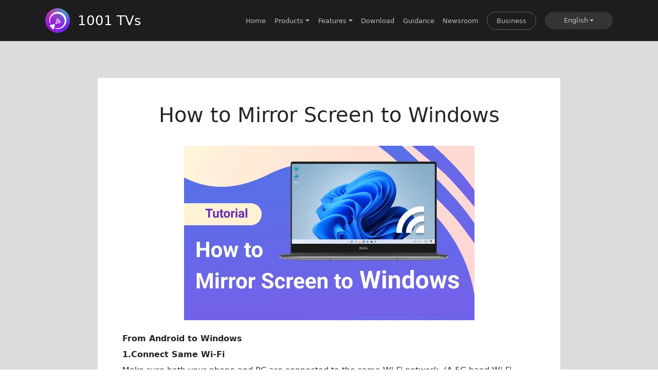

--- FILE ---
content_type: text/html; charset=UTF-8
request_url: https://www.1001tvs.com/how-to-mirror-screen-on-windows-11-computer/
body_size: 12742
content:
<!DOCTYPE html>
<html lang="en">

<head>
    <meta charset="UTF-8">
    <meta http-equiv="X-UA-Compatible" content="IE=edge">
    <meta name="viewport" content="width=device-width, initial-scale=0.9 maximum-scale=1.0 minimum-scale=1.0">
    <!-- <title>Document</title> -->
    <meta property="og:image" content="https://www.1001tvs.com/wp-content/themes/1001NewDesign%20copy%201/images/1001_TVs_en.png">
    <meta property='og:url' content="https://www.1001tvs.com">
    <meta property="og:type" content="website">
    <meta property="og:title" content="1001 TVs – Screen Mirroring App for All Devices">
    <meta property='twitter:image' content="https://www.1001tvs.com/wp-content/themes/1001NewDesign%20copy%201/images/Home/Banner/1001_TVs_en.png" />
    <meta property='twitter:url' content="https://www.1001tvs.com" />
    <meta property="twitter:type" content="website" />
    <meta property="twitter:title" content="1001 TVs – Screen Mirroring App for All Devices" />
        <!--Browser-->
        <!--downloads-->
        <!--mac-->
        <!--adr-->
        <!--tv-->
        <!--win-->
        <!--guidance-->
        <!--support-->
        <!--ios-->
        <!--record mac-->
        <!--thanks installing-->
        <!-- business -->
        <!-- features -->
        <!-- screen mirroring -->
        <!-- usb screen mirroring -->
        <!-- file transfer -->
        <!-- streaming -->
        <!-- albums -->
        <!-- whiteboard -->
        <!-- mirror camera -->
        <!-- screen receiver -->
        <meta name="author" content="1001tvs@nero.com">
    <link rel="canonical" href="https://www.1001tvs.com/how-to-mirror-screen-on-windows-11-computer/">
    </meta>
    <meta name="author" content="1001tvs@nero.com">
    <title>
        1001 TVs--How to Mirror Screen to Windows    </title>
    <style>
        .redirect-bar {
            position: sticky;
            height: 0px;
            background-color: #9747ff;
            color: #fff;
            line-height: 1.8293rem;
            text-align: center;
            font-size: 0.6098rem;
            display: none;
            transition: all ease 1s;
            z-index: 99;
            width: 100%;
            opacity: 0;
        }

        .redirect-bar a {
            color: #fff;
            text-decoration: underline;
        }

        .redirect-bar a:hover {
            font-weight: bold;
            color: #fff;
        }
    </style>
    <!-- favicon -->
    <link rel="shortcut icon"
        href="https://www.1001tvs.com/wp-content/themes/1001NewDesign%20copy%201/favicon.ico"
        type="image/x-icon">
    <!-- redirecion -->
    <script src="https://www.1001tvs.com/wp-content/themes/1001NewDesign%20copy%201/js/lang.js?v=2024.01.31.02.05.59"></script>
    <!-- 引入bootstrap文件 -->
    <link rel="stylesheet" href="https://www.1001tvs.com/wp-content/themes/1001NewDesign%20copy%201/bootstrap/css/bootstrap.min.css">
    <link rel="prefetch" as="style" onload="this.onload=null;this.rel='stylesheet'"
        href="https://www.1001tvs.com/wp-content/themes/1001NewDesign%20copy%201/bootstrap/font/bootstrap-icons.css">
    <noscript>
        <link rel="stylesheet" href="https://www.1001tvs.com/wp-content/themes/1001NewDesign%20copy%201/bootstrap/font/bootstrap-icons.css">
    </noscript>
    <script defer src="https://www.1001tvs.com/wp-content/themes/1001NewDesign%20copy%201/bootstrap/js/bootstrap.bundle.min.js"></script>
    <!-- 页面样式 -->
    <link rel="stylesheet" href="https://www.1001tvs.com/wp-content/themes/1001NewDesign%20copy%201/css/common.css?v=2024.01.31.02.05.59">
    <link rel="stylesheet" href="https://www.1001tvs.com/wp-content/themes/1001NewDesign%20copy%201/css/index.css?v=2025.06.26.03.41.16">

    <!-- <script defer src="https://tally.so/widgets/embed.js"></script>  -->
</head>

<body>
    <!-- header -->
    <header class="header-menu">
        <nav>
            <div class="container text-center">
                <div class="row">
                    <div class="col-md-3 col-sm-4">
                        <a href="https://www.1001tvs.com" class="return-home"
                            style="display: flex;align-items: center;">
                            <img src="https://www.1001tvs.com/wp-content/themes/1001NewDesign%20copy%201/images/Home/Banner/LOGO.png"
                                alt="">
                            <span>1001 TVs</span>
                        </a>
                    </div>
                    <div class="nav-ico col-md-1 col-sm-4">
                        <button class="navbar-toggler" type="button" data-bs-toggle="offcanvas"
                            data-bs-target="#offcanvasDarkNavbar" aria-labelledby="offcanvasDarkNavbar" role="button">
                            <span class="bi bi-list"></span>
                        </button>
                        <aside class="offcanvas offcanvas-end" tabindex="-1" id="offcanvasDarkNavbar"
                            style="background-color: #000;" aria-labelledby="offcanvasDarkNavbarLabel">
                            <section class="offcanvas-header">
                                <h3 class="offcanvas-title" id="offcanvasDarkNavbarLabel" style="padding-left: 20px;">
                                    1001 TVs</h3>
                                <button type="button" class="btn-close btn-close-white" data-bs-dismiss="offcanvas"
                                    aria-label="Close"></button>
                            </section>
                            <section class="offcanvas-body">
                                <ul class="navbar-nav justify-content-end flex-grow-1 pe-3">
                                    <li class="nav-item">
                                        <a aria-current="page" href="https://www.1001tvs.com">Home</a>
                                    </li>
                                    <li class="nav-item dropdown">
                                        <a class="nav-link dropdown-toggle" style="display: inline;" href="#"
                                            role="button" data-bs-toggle="dropdown" aria-expanded="false"
                                            event.preventDefault()>
                                            Products
                                        </a>
                                        <ul class="dropdown-menu dropdown-menu-dark" style="background-color: #333;">
                                            <div style="padding-left:1rem;font-weight:bold">Screen Mirroring</div>
                                            <li><a class="dropdown-item" href="https://www.1001tvs.com/ios/"
                                                    target="_blank">iOS</a></li>
                                            <li><a class="dropdown-item" href="https://www.1001tvs.com/android/"
                                                    target="_blank">Android</a></li>
                                            <li><a class="dropdown-item" href="https://www.1001tvs.com/mac/"
                                                    target="_blank"> Mac </a></li>
                                            <li><a class="dropdown-item" href="https://www.1001tvs.com/windows/"
                                                    target="_blank"> Windows </a></li>
                                            <li><a class="dropdown-item" href="https://www.1001tvs.com/tv/"
                                                    target="_blank"> TV </a></li>
                                            <div style="padding-left:1rem;font-weight:bold">Screen Record</div>
                                            <li><a class="dropdown-item" href="https://1001record.com/"
                                                    target="_blank">1001 Record(Mac)</a></li>
                                            <li><a class="dropdown-item" href="https://www.nero.com/eng/products/nero-screenrecorder"
                                                    target="_blank">Nero Screen Recorder(Win)</a></li>
                                            <div style="padding-left:1rem;font-weight:bold">Tesla Mirroring</div>
                                            <li><a class="dropdown-item" href="https://www.1001tvs.com/tesla/"
                                                    target="_blank">XMirror (iOS)</a></li>
                                        </ul>
                                    </li>
                                    <li class="nav-item dropdown">
                                        <a class="nav-link dropdown-toggle" style="display: inline;" href="#"
                                            role="button" data-bs-toggle="dropdown" aria-expanded="false"
                                            event.preventDefault()>
                                            Features
                                        </a>
                                        <ul class="dropdown-menu dropdown-menu-dark" style="background-color: #333;">
                                            <li><a class="dropdown-item"
                                                      href="https://www.1001tvs.com/screen-mirroring"
                                                      target="_blank">Screen Mirroring</a></li>
                                            <li><a class="dropdown-item"
                                                      href="https://www.1001tvs.com/screen-receiver"
                                                      target="_blank">Screen Receiver (Phone)</a></li>
                                            <li><a class="dropdown-item"
                                                      href="https://www.1001tvs.com/usb-screen-mirroring/"
                                                      target="_blank">Wired Mirroring</a></li>
                                              <li><a class="dropdown-item"
                                                        href="https://www.1001tvs.com/browser"
                                                        target="_blank">Browser Mirroring</a></li>
                                              <li><a class="dropdown-item"
                                                        href="https://www.1001tvs.com/mirror-camera"
                                                        target="_blank">Camera Mirroring</a></li>
                                              <li><a class="dropdown-item"
                                                        href="https://www.1001tvs.com/whiteboard"
                                                        target="_blank">Whiteboard</a></li>
                                              <li><a class="dropdown-item"
                                                        href="https://www.1001tvs.com/file-transfer"
                                                        target="_blank">Share Files</a></li>
                                              <li><a class="dropdown-item"
                                                        href="https://www.1001tvs.com/album"
                                                        target="_blank">Albums</a></li>
                                              <li><a class="dropdown-item"
                                                        href="https://www.1001tvs.com/streaming"
                                                        target="_blank">Streaming</a></li>
                                        </ul>
                                    </li>
                                    <li class="nav-item">
                                        <a class="nav-link" href="https://www.1001tvs.com/downloads/"
                                            style="display: inline;">Download</a>
                                    </li>
                                    <li class="nav-item">
                                        <a class="nav-link" href="https://www.1001tvs.com/guidance/"
                                            style="display: inline;">Guidance</a>
                                    </li>
                                    <li class="nav-item">
                                        <a class="nav-link" href="https://www.1001tvs.com/newsroom/"
                                            style="display: inline;">Newsroom</a>
                                    </li>
                                    <li class="nav-item">
                                        <a class="nav-link" href="https://www.1001tvs.com/business/"
                                            style="display: inline;">Business</a>
                                    </li>
                                    <li id="lang-drop-btn" class='nav-item dropdown dropdown-toggle'
                                        style="cursor: pointer;display: inline;user-select: none;">language
                                    </li>
                                    <li id="lang-drop-menu" class="nav-item" style="display: none;">
                                        <div class="menu-lang-mo-container"><ul id="menu-lang-mo" class="menu"><li id="menu-item-3012" class="trp-language-switcher-container menu-item menu-item-type-post_type menu-item-object-language_switcher menu-item-has-children current-language-menu-item menu-item-3012"><a href="https://www.1001tvs.com/how-to-mirror-screen-on-windows-11-computer/"><span data-no-translation><span class="trp-ls-language-name">English</span></span></a>
<ul class="sub-menu">
	<li id="menu-item-3005" class="trp-language-switcher-container menu-item menu-item-type-post_type menu-item-object-language_switcher menu-item-3005"><a href="https://www.1001tvs.com/cht/%e5%a6%82%e4%bd%95%e5%9c%a8-windows-11-%e7%94%b5%e8%84%91%e4%b8%8a%e9%95%9c%e5%83%8f%e5%b1%8f%e5%b9%95/"><span data-no-translation><span class="trp-ls-language-name">繁體中文</span></span></a></li>
	<li id="menu-item-3006" class="trp-language-switcher-container menu-item menu-item-type-post_type menu-item-object-language_switcher menu-item-3006"><a href="https://www.1001tvs.com/de/wie-man-den-bildschirm-auf-einem-windows-11-computer-spiegelt/"><span data-no-translation><span class="trp-ls-language-name">Deutsch</span></span></a></li>
	<li id="menu-item-3009" class="trp-language-switcher-container menu-item menu-item-type-post_type menu-item-object-language_switcher menu-item-3009"><a href="https://www.1001tvs.com/ko/windows-11-%ec%bb%b4%ed%93%a8%ed%84%b0%ec%97%90%ec%84%9c-%ed%99%94%eb%a9%b4%ec%9d%84-%eb%af%b8%eb%9f%ac%eb%a7%81%ed%95%98%eb%8a%94-%eb%b0%a9%eb%b2%95/"><span data-no-translation><span class="trp-ls-language-name">한국어</span></span></a></li>
	<li id="menu-item-4777" class="trp-language-switcher-container menu-item menu-item-type-post_type menu-item-object-language_switcher menu-item-4777"><a href="https://www.1001tvs.com/es/como-reflejar-la-pantalla-en-windows-11/"><span data-no-translation><span class="trp-ls-language-name">Español</span></span></a></li>
	<li id="menu-item-3008" class="trp-language-switcher-container menu-item menu-item-type-post_type menu-item-object-language_switcher menu-item-3008"><a href="https://www.1001tvs.com/it-it/come-specchiare-lo-schermo-su-un-computer-windows-11/"><span data-no-translation><span class="trp-ls-language-name">Italiano</span></span></a></li>
	<li id="menu-item-3177" class="trp-language-switcher-container menu-item menu-item-type-post_type menu-item-object-language_switcher menu-item-3177"><a href="https://www.1001tvs.com/ja/%e3%82%a6%e3%82%a3%e3%83%b3%e3%83%89%e3%82%a6%e3%82%ba11%e3%81%ae%e3%82%b3%e3%83%b3%e3%83%94%e3%83%a5%e3%83%bc%e3%82%bf%e3%81%a7%e7%94%bb%e9%9d%a2%e3%82%92%e3%83%9f%e3%83%a9%e3%83%bc%e3%83%aa%e3%83%b3/"><span data-no-translation><span class="trp-ls-language-name">japnese</span></span></a></li>
	<li id="menu-item-4636" class="trp-language-switcher-container menu-item menu-item-type-post_type menu-item-object-language_switcher menu-item-4636"><a href="https://www.1001tvs.com/ru/%d0%ba%d0%b0%d0%ba-%d1%81%d0%b4%d0%b5%d0%bb%d0%b0%d1%82%d1%8c-%d0%b7%d0%b5%d1%80%d0%ba%d0%b0%d0%bb%d1%8c%d0%bd%d1%8b%d0%b9-%d1%8d%d0%ba%d1%80%d0%b0%d0%bd-%d0%bd%d0%b0-%d0%ba%d0%be%d0%bc%d0%bf%d1%8c/"><span data-no-translation><span class="trp-ls-language-name">Русский</span></span></a></li>
	<li id="menu-item-4637" class="trp-language-switcher-container menu-item menu-item-type-post_type menu-item-object-language_switcher menu-item-4637"><a href="https://www.1001tvs.com/ar/%d9%83%d9%8a%d9%81%d9%8a%d8%a9-%d8%b9%d9%83%d8%b3-%d8%a7%d9%84%d8%b4%d8%a7%d8%b4%d8%a9-%d8%b9%d9%84%d9%89-%d9%83%d9%85%d8%a8%d9%8a%d9%88%d8%aa%d8%b1-%d9%88%d9%8a%d9%86%d8%af%d9%88%d8%b2-11/"><span data-no-translation><span class="trp-ls-language-name">العربية</span></span></a></li>
	<li id="menu-item-4638" class="trp-language-switcher-container menu-item menu-item-type-post_type menu-item-object-language_switcher menu-item-4638"><a href="https://www.1001tvs.com/tr/windows-11-bilgisayarda-ekran-nasil-yansitilir/"><span data-no-translation><span class="trp-ls-language-name">Türkçe</span></span></a></li>
</ul>
</li>
</ul></div>                                    </li>
                                </ul>
                            </section>
                        </aside>
                    </div>
                    <div class="col-md-8 col-sm-8">
                        <ul class="underline">
                            <li><a href="https://www.1001tvs.com">Home</a></li>
                            <li style="position: relative;" class="dropbtn">
                                <span class="linkit">Products</span>
                                <ul class="drop-menu proc">
                                    <li class="menu-group menu-divider">
                                        <div class="drop-catgory">
                                            <div class="drop-title">Screen Mirroring</div>
                                            <ul class="dropdown-items">
                                                <li class="item-box"><a class="dropdown-item"
                                                        href="https://www.1001tvs.com/ios/" target="_blank">1001 TVs
                                                        (iOS)</a></li>
                                                <li class="item-box"><a class="dropdown-item"
                                                        href="https://www.1001tvs.com/android/" target="_blank">1001 TVs
                                                        (Android)</a></li>
                                                <li class="item-box"><a class="dropdown-item"
                                                        href="https://www.1001tvs.com/mac/" target="_blank">1001 TVs
                                                        (Mac)</a></li>
                                                <li class="item-box"><a class="dropdown-item"
                                                        href="https://www.1001tvs.com/windows/" target="_blank">1001
                                                        TVs (Windows)</a></li>
                                                <li class="item-box"><a class="dropdown-item"
                                                        href="https://www.1001tvs.com/tv/" target="_blank">1001 TVs
                                                        (TV)</a></li>
                                            </ul>
                                        </div>
                                    </li>
                                    <li class="menu-group menu-divider">
                                        <div class="drop-catgory">
                                            <div class="drop-title">Screen Record</div>
                                            <ul class="dropdown-items">
                                                <!--
                                               <li class="item-box"><a class="dropdown-item" href="https://www.1001tvs.com/record-mac/" target="_blank">1001 Record (Mac)</a></li> -->
                                                <li class="item-box"><a class="dropdown-item"
                                                        href="https://1001record.com/" target="_blank">1001 Record
                                                        (Mac)</a></li>


                                                <li class="item-box"><a class="dropdown-item"
                                                        href="https://www.nero.com/eng/products/nero-screenrecorder"
                                                        target="_blank">Nero Screen Recorder(Win)</a></li>
                                            </ul>
                                        </div>
                                        <div class="drop-catgory" style="padding-top:6px;">
                                            <div class="drop-title">Tesla Mirroring</div>
                                            <ul class="dropdown-items">
                                                <li class="item-box"><a class="dropdown-item"
                                                        href="https://www.1001tvs.com/tesla/"
                                                        target="_blank">XMirror (iOS)</a></li>
                                            </ul>
                                        </div>
                                    </li>
                                </ul>
                            </li>
                            <li style="position: relative;" class="dropbtn">
                                <span class="linkit">Features</span>
                                <ul class="drop-menu proc" style="width:max-content;">
                                    <li class="menu-group">
                                        <div class="drop-catgory">
                                            <ul class="dropdown-items" style="max-height: 7.146rem;flex-wrap:wrap;column-gap:1.3rem;justify-content:flex-start;">
                                            <li class="item-box" style="width:auto;"><a class="dropdown-item"
                                                        href="https://www.1001tvs.com/screen-mirroring"
                                                        target="_blank">Screen Mirroring</a></li>
                                              <li class="item-box" style="width:auto;"><a class="dropdown-item"
                                                        href="https://www.1001tvs.com/screen-receiver"
                                                        target="_blank">Screen Receiver (Phone)</a></li>
                                              <li class="item-box" style="width:auto;"><a class="dropdown-item"
                                                        href="https://www.1001tvs.com/usb-screen-mirroring/"
                                                        target="_blank">Wired Mirroring</a></li>
                                              <li class="item-box" style="width:auto;"><a class="dropdown-item"
                                                        href="https://www.1001tvs.com/browser"
                                                        target="_blank">Browser Mirroring</a></li>
                                              <li class="item-box" style="width:auto;"><a class="dropdown-item"
                                                        href="https://www.1001tvs.com/mirror-camera"
                                                        target="_blank">Camera Mirroring</a></li>
                                              <li class="item-box" style="width:auto;"><a class="dropdown-item"
                                                        href="https://www.1001tvs.com/whiteboard"
                                                        target="_blank">Whiteboard</a></li>
                                              <li class="item-box" style="width:auto;"><a class="dropdown-item"
                                                        href="https://www.1001tvs.com/file-transfer"
                                                        target="_blank">Share Files</a></li>
                                              <li class="item-box" style="width:auto;"><a class="dropdown-item"
                                                        href="https://www.1001tvs.com/album"
                                                        target="_blank">Albums</a></li>
                                              <li class="item-box" style="width:auto;"><a class="dropdown-item"
                                                        href="https://www.1001tvs.com/streaming"
                                                        target="_blank">Streaming</a></li>
                                            </ul>
                                        </div>
                                    </li>
                                </ul>
                              </li>
                            <li><a href="https://www.1001tvs.com/downloads/">Download</a></li>
                            <li><a href="https://www.1001tvs.com/guidance/">Guidance</a></li>
                            <li><a href="https://www.1001tvs.com/newsroom/">Newsroom</a></li>
                            <li><a href="https://1001tvs.com/business" target="_blank">
                                    <div class="log-box">
                                        <div>Business</div>
                                    </div>
                                </a></li>
                              </li>
                            <li>
                                <div class="menu-lang-container"><ul id="menu-lang" class="menu"><li id="menu-item-2984" class="trp-language-switcher-container menu-item menu-item-type-post_type menu-item-object-language_switcher menu-item-has-children current-language-menu-item menu-item-2984"><a href="https://www.1001tvs.com/how-to-mirror-screen-on-windows-11-computer/"><span data-no-translation><span class="trp-ls-language-name">English</span></span></a>
<ul class="sub-menu">
	<li id="menu-item-5788" class="trp-language-switcher-container menu-item menu-item-type-post_type menu-item-object-language_switcher current-language-menu-item menu-item-5788"><a href="https://www.1001tvs.com/how-to-mirror-screen-on-windows-11-computer/"><span data-no-translation><span class="trp-ls-language-name">简体中文</span></span></a></li>
	<li id="menu-item-2977" class="trp-language-switcher-container menu-item menu-item-type-post_type menu-item-object-language_switcher menu-item-2977"><a href="https://www.1001tvs.com/cht/%e5%a6%82%e4%bd%95%e5%9c%a8-windows-11-%e7%94%b5%e8%84%91%e4%b8%8a%e9%95%9c%e5%83%8f%e5%b1%8f%e5%b9%95/"><span data-no-translation><span class="trp-ls-language-name">中文（繁體）</span></span></a></li>
	<li id="menu-item-3224" class="trp-language-switcher-container menu-item menu-item-type-post_type menu-item-object-language_switcher menu-item-3224"><a href="https://www.1001tvs.com/ru/%d0%ba%d0%b0%d0%ba-%d1%81%d0%b4%d0%b5%d0%bb%d0%b0%d1%82%d1%8c-%d0%b7%d0%b5%d1%80%d0%ba%d0%b0%d0%bb%d1%8c%d0%bd%d1%8b%d0%b9-%d1%8d%d0%ba%d1%80%d0%b0%d0%bd-%d0%bd%d0%b0-%d0%ba%d0%be%d0%bc%d0%bf%d1%8c/"><span data-no-translation><span class="trp-ls-language-name">Русский (Russian)</span></span></a></li>
	<li id="menu-item-2981" class="trp-language-switcher-container menu-item menu-item-type-post_type menu-item-object-language_switcher menu-item-2981"><a href="https://www.1001tvs.com/ko/windows-11-%ec%bb%b4%ed%93%a8%ed%84%b0%ec%97%90%ec%84%9c-%ed%99%94%eb%a9%b4%ec%9d%84-%eb%af%b8%eb%9f%ac%eb%a7%81%ed%95%98%eb%8a%94-%eb%b0%a9%eb%b2%95/"><span data-no-translation><span class="trp-ls-language-name">한국어 (Korean)</span></span></a></li>
	<li id="menu-item-2978" class="trp-language-switcher-container menu-item menu-item-type-post_type menu-item-object-language_switcher menu-item-2978"><a href="https://www.1001tvs.com/de/wie-man-den-bildschirm-auf-einem-windows-11-computer-spiegelt/"><span data-no-translation><span class="trp-ls-language-name">Deutsch (German)</span></span></a></li>
	<li id="menu-item-4776" class="trp-language-switcher-container menu-item menu-item-type-post_type menu-item-object-language_switcher menu-item-4776"><a href="https://www.1001tvs.com/es/como-reflejar-la-pantalla-en-windows-11/"><span data-no-translation><span class="trp-ls-language-name">Español (Spanish)</span></span></a></li>
	<li id="menu-item-2980" class="trp-language-switcher-container menu-item menu-item-type-post_type menu-item-object-language_switcher menu-item-2980"><a href="https://www.1001tvs.com/it-it/come-specchiare-lo-schermo-su-un-computer-windows-11/"><span data-no-translation><span class="trp-ls-language-name">Italiano (Italian)</span></span></a></li>
	<li id="menu-item-3179" class="trp-language-switcher-container menu-item menu-item-type-post_type menu-item-object-language_switcher menu-item-3179"><a href="https://www.1001tvs.com/ja/%e3%82%a6%e3%82%a3%e3%83%b3%e3%83%89%e3%82%a6%e3%82%ba11%e3%81%ae%e3%82%b3%e3%83%b3%e3%83%94%e3%83%a5%e3%83%bc%e3%82%bf%e3%81%a7%e7%94%bb%e9%9d%a2%e3%82%92%e3%83%9f%e3%83%a9%e3%83%bc%e3%83%aa%e3%83%b3/"><span data-no-translation><span class="trp-ls-language-name">日本語 (Japanese)</span></span></a></li>
	<li id="menu-item-3195" class="trp-language-switcher-container menu-item menu-item-type-post_type menu-item-object-language_switcher menu-item-3195"><a href="https://www.1001tvs.com/th/how-to-mirror-screen-on-windows-11-computer/"><span data-no-translation><span class="trp-ls-language-name">ไทย (Thai)</span></span></a></li>
	<li id="menu-item-3196" class="trp-language-switcher-container menu-item menu-item-type-post_type menu-item-object-language_switcher menu-item-3196"><a href="https://www.1001tvs.com/fi/nayton-peilaaminen-windows-11-tietokoneessa/"><span data-no-translation><span class="trp-ls-language-name">Suomi (Finnish)</span></span></a></li>
	<li id="menu-item-3197" class="trp-language-switcher-container menu-item menu-item-type-post_type menu-item-object-language_switcher menu-item-3197"><a href="https://www.1001tvs.com/el/%cf%80%cf%8e%cf%82-%ce%bd%ce%b1-%ce%b1%ce%bd%cf%84%ce%b9%ce%ba%ce%b1%cf%84%ce%bf%cf%80%cf%84%cf%81%ce%af%cf%83%ce%b5%cf%84%ce%b5-%cf%84%ce%b7%ce%bd-%ce%bf%ce%b8%cf%8c%ce%bd%ce%b7-%cf%83%ce%b5-%cf%85/"><span data-no-translation><span class="trp-ls-language-name">Ελληνικά (Greek)</span></span></a></li>
	<li id="menu-item-3198" class="trp-language-switcher-container menu-item menu-item-type-post_type menu-item-object-language_switcher menu-item-3198"><a href="https://www.1001tvs.com/hu/a-kepernyo-tukrozese-a-windows-11-szamitogepen/"><span data-no-translation><span class="trp-ls-language-name"><span data-no-translation><span class="trp-ls-language-name">Magyar (Hungarian)</span></span></span></span></a></li>
	<li id="menu-item-3199" class="trp-language-switcher-container menu-item menu-item-type-post_type menu-item-object-language_switcher menu-item-3199"><a href="https://www.1001tvs.com/da/sadan-spejler-du-skaermen-pa-en-windows-11-computer/"><span data-no-translation><span class="trp-ls-language-name"><span data-no-translation><span class="trp-ls-language-name">Dansk (Danish)</span></span></span></span></a></li>
	<li id="menu-item-3200" class="trp-language-switcher-container menu-item menu-item-type-post_type menu-item-object-language_switcher menu-item-3200"><a href="https://www.1001tvs.com/sv/hur-man-speglar-skarmen-pa-windows-11-dator/"><span data-no-translation><span class="trp-ls-language-name"><span data-no-translation><span class="trp-ls-language-name">Svenska (Swedish)</span></span></span></span></a></li>
	<li id="menu-item-3201" class="trp-language-switcher-container menu-item menu-item-type-post_type menu-item-object-language_switcher menu-item-3201"><a href="https://www.1001tvs.com/tr/windows-11-bilgisayarda-ekran-nasil-yansitilir/"><span data-no-translation><span class="trp-ls-language-name"><span data-no-translation><span class="trp-ls-language-name">Türkçe (Turkish)</span></span></span></span></a></li>
	<li id="menu-item-3202" class="trp-language-switcher-container menu-item menu-item-type-post_type menu-item-object-language_switcher menu-item-3202"><a href="https://www.1001tvs.com/pl/jak-wykonac-kopie-lustrzana-ekranu-na-komputerze-z-systemem-windows-11/"><span data-no-translation><span class="trp-ls-language-name"><span data-no-translation><span class="trp-ls-language-name">Polski (Polish)</span></span></span></span></a></li>
	<li id="menu-item-3203" class="trp-language-switcher-container menu-item menu-item-type-post_type menu-item-object-language_switcher menu-item-3203"><a href="https://www.1001tvs.com/pt-br/como-espelhar-a-tela-em-um-computador-com-windows-11/"><span data-no-translation><span class="trp-ls-language-name"><span data-no-translation><span class="trp-ls-language-name">Português (Brasil)</span></span></span></span></a></li>
	<li id="menu-item-3204" class="trp-language-switcher-container menu-item menu-item-type-post_type menu-item-object-language_switcher menu-item-3204"><a href="https://www.1001tvs.com/pt/como-espelhar-o-ecra-num-computador-com-windows-11/"><span data-no-translation><span class="trp-ls-language-name"><span data-no-translation><span class="trp-ls-language-name">Português (Portugal)</span></span></span></span></a></li>
	<li id="menu-item-3205" class="trp-language-switcher-container menu-item menu-item-type-post_type menu-item-object-language_switcher menu-item-3205"><a href="https://www.1001tvs.com/fr/comment-faire-un-miroir-de-lecran-sur-un-ordinateur-windows-11/"><span data-no-translation><span class="trp-ls-language-name"><span data-no-translation><span class="trp-ls-language-name">Français (French)</span></span></span></span></a></li>
	<li id="menu-item-3206" class="trp-language-switcher-container menu-item menu-item-type-post_type menu-item-object-language_switcher menu-item-3206"><a href="https://www.1001tvs.com/cs/jak-zrcadlit-obrazovku-v-pocitaci-se-systemem-windows-11-2/"><span data-no-translation><span class="trp-ls-language-name"><span data-no-translation><span class="trp-ls-language-name">Čeština (Czech)</span></span></span></span></a></li>
	<li id="menu-item-3207" class="trp-language-switcher-container menu-item menu-item-type-post_type menu-item-object-language_switcher menu-item-3207"><a href="https://www.1001tvs.com/nl/hoe-het-scherm-te-spiegelen-op-windows-11-computer/"><span data-no-translation><span class="trp-ls-language-name"><span data-no-translation><span class="trp-ls-language-name">Nederlands (Dutch)</span></span></span></span></a></li>
	<li id="menu-item-3452" class="trp-language-switcher-container menu-item menu-item-type-post_type menu-item-object-language_switcher menu-item-3452"><a href="https://www.1001tvs.com/ar/%d9%83%d9%8a%d9%81%d9%8a%d8%a9-%d8%b9%d9%83%d8%b3-%d8%a7%d9%84%d8%b4%d8%a7%d8%b4%d8%a9-%d8%b9%d9%84%d9%89-%d9%83%d9%85%d8%a8%d9%8a%d9%88%d8%aa%d8%b1-%d9%88%d9%8a%d9%86%d8%af%d9%88%d8%b2-11/"><span data-no-translation><span class="trp-ls-language-name"><span data-no-translation><span class="trp-ls-language-name">العربية (Arabic)</span></span></span></span></a></li>
</ul>
</li>
</ul></div>                            </li>
                            <!--
                            <li style="cursor:pointer;"><a href="https://tally.so#tally-open=woRO61&tally-emoji-animation=none" title="Ask a Feature"><img style="height:1rem;" src="https://www.1001tvs.com/wp-content/themes/1001NewDesign%20copy%201/images/Home/header/bulb.png" alt="Ask a Feature"></a></li> -->
                        </ul>
                    </div>
                </div>
            </div>
        </nav>
    </header>
    <div class="redirect-bar">
        检测到浏览器语言为中文，<a href="https://www.1001tvs.cn">点此切换到中文页面</a>->
        <img src="https://www.1001tvs.com/wp-content/themes/1001NewDesign%20copy%201/images/close.svg"
            style="position: absolute;right: 10px;top: 50%;transform: translateY(-50%);cursor: pointer;width: 0.7317rem;min-width: 16px;"
            onclick="document.querySelector('.redirect-bar').style.opacity = 0;document.querySelector('.redirect-bar').style.height = '0';setTimeout(() => {document.querySelector('.redirect-bar').style.display = 'none';}, 1000);" />
    </div>
    <script>
        if (navigator.language === 'zh-CN' || navigator.language === 'zh') {
            document.querySelector('.redirect-bar').style.display = 'block';
            setTimeout(() => {
                document.querySelector('.redirect-bar').style.height = '1.8293rem';
                document.querySelector('.redirect-bar').style.opacity = 1;
            }, 1000);
        }
        var body = document.querySelector('body')
        var langbtn = document.querySelector('#menu-item-2984')
        var dropbtn = document.querySelectorAll('.dropbtn')
        var links = langbtn.querySelectorAll('a')
        var menu_lang_mo = document.querySelector('#menu-item-3012')
        var sub_menu = menu_lang_mo.querySelectorAll('li')
        var langDropBtn = document.querySelector('#lang-drop-btn')
        var langDropMenu = document.querySelector('#lang-drop-menu')
        if (menu_lang_mo.children[0].children[0].textContent == '简体中文') {
            menu_lang_mo.children[0].href = 'https://www.1001tvs.cn' + window.location.pathname
            menu_lang_mo.children[0].target = '_blank'
        }
        for (let i = 0; i < sub_menu.length; i++) {
            if (sub_menu[i].children[0].children[0].textContent == '简体中文') {
                sub_menu[i].children[0].href = 'https://www.1001tvs.cn' + window.location.pathname
                sub_menu[i].children[0].target = '_blank'
            }
        }
        links[0].className = 'current';
        if (links[1].innerText == '简体中文') {
            links[1].href = 'https://www.1001tvs.cn' + window.location.pathname;
            links[1].target = '_blank'
        }
        langbtn.children[0].addEventListener('click', () => {
            event.preventDefault()
            event.stopPropagation()
            langbtn.children[1].style.display = 'block'
            dropbtn[0].children[1].style.display = 'none'
            dropbtn[1].children[1].style.display = 'none'
        })
        body.addEventListener('click', () => {
            langbtn.children[1].style.display = 'none'
        })

        dropbtn[0].children[0].addEventListener('click', () => {
            event.stopPropagation()
            dropbtn[0].children[1].style.display = 'block'
            dropbtn[1].children[1].style.display = 'none'
            langbtn.children[1].style.display = 'none'
        })
        
        dropbtn[1].children[0].addEventListener('click', () => {
            event.stopPropagation()
            dropbtn[0].children[1].style.display = 'none'
            dropbtn[1].children[1].style.display = 'block'
            langbtn.children[1].style.display = 'none'
        })
        body.addEventListener('click', () => {
            dropbtn[0].children[1].style.display = 'none'
            dropbtn[1].children[1].style.display = 'none'
        })
        langDropBtn.addEventListener('click', () => {
            console.log(window.getComputedStyle(langDropMenu).display);
            langDropMenu.style.display = window.getComputedStyle(langDropMenu).display === 'none' ? 'list-item' : 'none';
        })
        var langMenu = document.querySelector('#menu-lang');
        var langSubMenu = langMenu.querySelector('.sub-menu');
        var thaiLink = Array.from(document.querySelectorAll('a')).filter(a => a.href.includes('th'))[0];
        var japLinks = Array.from(document.querySelectorAll('a')).filter(a => a.href.includes('ja'));
        if (langMenu && langSubMenu && thaiLink) {
            if (location.href.includes('/th/')) {
                thaiLink.innerHTML = thaiLink.innerHTML.replace(/ไทย/g, 'ภาษาไทย');
            } else {
                var observer = new MutationObserver((mutations) => {
                    console.log(langSubMenu.style.display);
                    if (langSubMenu.style.display === 'block') {
                        thaiLink.innerHTML = thaiLink.innerHTML.replace(/ไทย/g, 'ภาษาไทย');
                    } else {
                        observer.disconnect();
                    }
                })
                observer.observe(langSubMenu, { attributes: true, childList: false, subtree: false });
            }
        }
        if (langMenu && langSubMenu && japLinks) {
            if (location.href.includes('/ja/')) {
                japLinks.forEach((link) => {
                    link.innerHTML = link.innerHTML.replace(/japnese/g, '日本語');
                })
            } else {
                var observer = new MutationObserver((mutations) => {
                    if (langSubMenu.style.display === 'block') {
                        japLinks.forEach((link) => {
                            link.innerHTML = link.innerHTML.replace(/japnese/g, '日本語');
                        })
                    } else {
                        observer.disconnect();
                    }
                })
                observer.observe(langSubMenu, { attributes: true, childList: false, subtree: false });
            }
        }
    </script>
    <script async src="https://www.1001tvs.com/wp-content/themes/1001NewDesign%20copy%201/js/under.js?v=2025.07.21.01.49.03"></script><!-- 根据文章分类选择对应模板文件 -->
<style scoped>
	h1{
      font-size:40px!important;
    }
     h2{
      font-size: 32px!important;
    }
     h3{
    	font-size:26px!important;
    }
     h4{
    font-size:22px!important;
    }
     h5{
    font-size:20px!important;
    }
     h6{
    font-size:16px!important;
    }
    .context {
        overflow: hidden;
        background-color: gainsboro;
    }
    .context .container{
        padding: 0 5rem;
    }
    #primary{
        margin: 3rem 0;
        background-color: #fff;
    }
    .context .container #primary .row {
        padding-top: 2rem;
       padding-left: 2rem;
       padding-right: 2rem;
    }
    .article{
        padding-top: 1rem;
    }
    .article .wp-block-image{
        display: flex;
        justify-content: center;
        background-size:contain;
    }
    .article .wp-block-image img{
       max-width: 100%;
       height: auto;
    }
    .article .wp-block-image .aligncenter{
        display: flex;
        justify-content: center;
    }
    .article .wp-block-image .aligncenter img{
        width: 100%;
        height: auto;
    }
    .article ol{
        margin: 0;
        margin-bottom: 0.5rem;
    }
    .article ol,ul{
        padding: 0;
    }
    .article ul{
        margin-bottom: 0.5rem;
    }
    .article p{
        margin-bottom: 0.3rem;
    }
    .article a{
    color:black;
    text-decoration:underline ;
    }
    .article a:hover{
    color:rgb(13,110,253);
    }
@media screen and (max-width:576px){
    .context .container{
        padding: 0 1rem;
        margin: 0;
    }
}
@media screen and (min-width:578px) and (max-width:768px){
    .context .container{
        padding: 0 3rem;
        margin-left: auto;
        margin-right: auto;
    }
}

    


</style>
<section class="context">
    <div class="container">
        <div id="primary">
            <div class="row">
                <header>
                    <h1 style="text-align:center;">How to Mirror Screen to Windows</h3>
                </header>
                <div class="article" style="font-size:16px">
                    
<figure class="wp-block-image size-full"><img fetchpriority="high" decoding="async" width="565" height="340" src="https://www.1001tvs.com/wp-content/uploads/2025/01/image-167.png" alt="" class="wp-image-5185" srcset="https://www.1001tvs.com/wp-content/uploads/2025/01/image-167.png 565w, https://www.1001tvs.com/wp-content/uploads/2025/01/image-167-300x181.png 300w, https://www.1001tvs.com/wp-content/uploads/2025/01/image-167-18x12.png 18w" sizes="(max-width: 565px) 100vw, 565px" /></figure>



<p><strong>From Android to Windows</strong></p>



<p><strong>1.Connect Same Wi-Fi</strong></p>



<p>Make sure both your phone and PC are connected to the same Wi-Fi network. (A 5G band Wi-Fi connection is recommended for the best performance.)</p>



<p><strong>2.Install and Open 1001 TVs</strong></p>



<p>Ensure to install 1001 TVs on both your phone and PC.</p>



<p>📥 <strong>PC Version:</strong> <a href="https://www.1001tvs.com/api/release/windows_installer/1001tvs_installer.exe">Download for Windows</a></p>



<p>📱 <strong>Android Version:</strong> <a href="https://play.google.com/store/apps/details?id=com.nero.swiftlink.mirror&amp;referrer=utm_source=homeweb&amp;utm_campaign=homeweb">Download from Google Play</a></p>



<figure class="wp-block-image size-large"><img decoding="async" width="1024" height="489" src="https://www.1001tvs.com/wp-content/uploads/2025/01/image-151-1024x489.png" alt="" class="wp-image-5137" srcset="https://www.1001tvs.com/wp-content/uploads/2025/01/image-151.png 1024w, https://www.1001tvs.com/wp-content/uploads/2025/01/image-151-300x143.png 300w, https://www.1001tvs.com/wp-content/uploads/2025/01/image-151-768x367.png 768w, https://www.1001tvs.com/wp-content/uploads/2025/01/image-151-1536x733.png 1536w, https://www.1001tvs.com/wp-content/uploads/2025/01/image-151-18x9.png 18w" sizes="(max-width: 1024px) 100vw, 1024px" /></figure>



<p><strong>3.Start Screen Mirroring</strong></p>



<p>There are three ways to begin:</p>



<p><strong>1) Scan QR code</strong></p>



<p>You can scan the QR code to start mirroring.<br>(Note: You’ll need to grant camera permission the first time you scan.)</p>



<figure class="wp-block-image size-large"><img decoding="async" width="1024" height="1014" src="https://www.1001tvs.com/wp-content/uploads/2025/01/image-138-1024x1014.png" alt="" class="wp-image-5120" srcset="https://www.1001tvs.com/wp-content/uploads/2025/01/image-138.png 1024w, https://www.1001tvs.com/wp-content/uploads/2025/01/image-138-300x297.png 300w, https://www.1001tvs.com/wp-content/uploads/2025/01/image-138-150x150.png 150w, https://www.1001tvs.com/wp-content/uploads/2025/01/image-138-768x761.png 768w, https://www.1001tvs.com/wp-content/uploads/2025/01/image-138-12x12.png 12w" sizes="(max-width: 1024px) 100vw, 1024px" /></figure>



<p>Once the scanning is successful, you can start screen mirroring.</p>



<p><strong>2) Select Nearby Devices</strong></p>



<p>1001 TVs will automatically detect devices such as smart TVs, TV boxes, and PCs connected to the same Wi-Fi network.</p>



<p>Simply choose the device you want to cast to.</p>



<p><strong>Note:</strong>&nbsp;Ensure the device is running the app, and refresh the list if needed.</p>



<figure class="wp-block-image size-large"><img decoding="async" width="1024" height="1014" src="https://www.1001tvs.com/wp-content/uploads/2025/01/image-139-1024x1014.png" alt="" class="wp-image-5121" srcset="https://www.1001tvs.com/wp-content/uploads/2025/01/image-139.png 1024w, https://www.1001tvs.com/wp-content/uploads/2025/01/image-139-300x297.png 300w, https://www.1001tvs.com/wp-content/uploads/2025/01/image-139-150x150.png 150w, https://www.1001tvs.com/wp-content/uploads/2025/01/image-139-768x761.png 768w, https://www.1001tvs.com/wp-content/uploads/2025/01/image-139-12x12.png 12w" sizes="(max-width: 1024px) 100vw, 1024px" /></figure>



<p>Before mirroring, make sure to grant notification permission so you can see the status in the notification bar.</p>



<figure class="wp-block-image size-large"><img decoding="async" width="1024" height="1006" src="https://www.1001tvs.com/wp-content/uploads/2025/01/image-140-1024x1006.png" alt="" class="wp-image-5122" srcset="https://www.1001tvs.com/wp-content/uploads/2025/01/image-140.png 1024w, https://www.1001tvs.com/wp-content/uploads/2025/01/image-140-300x295.png 300w, https://www.1001tvs.com/wp-content/uploads/2025/01/image-140-768x755.png 768w, https://www.1001tvs.com/wp-content/uploads/2025/01/image-140-12x12.png 12w" sizes="(max-width: 1024px) 100vw, 1024px" /></figure>



<p>This function is great for presentations, casting your phone screen to a large meeting display, live streaming while gaming, or reading eBooks on a bigger screen.</p>



<p><strong>3) Mirror Screen to Web Browser</strong></p>



<p>Tap “<strong>Browser Mirroring</strong>” on the home page.<br>Enter the displayed URL into your web browser to begin screen mirroring! (Chrome is recommended)</p>



<figure class="wp-block-image size-large"><img decoding="async" width="1024" height="1014" src="https://www.1001tvs.com/wp-content/uploads/2025/01/image-141-1024x1014.png" alt="" class="wp-image-5123" srcset="https://www.1001tvs.com/wp-content/uploads/2025/01/image-141.png 1024w, https://www.1001tvs.com/wp-content/uploads/2025/01/image-141-300x297.png 300w, https://www.1001tvs.com/wp-content/uploads/2025/01/image-141-150x150.png 150w, https://www.1001tvs.com/wp-content/uploads/2025/01/image-141-768x761.png 768w, https://www.1001tvs.com/wp-content/uploads/2025/01/image-141-12x12.png 12w" sizes="(max-width: 1024px) 100vw, 1024px" /></figure>



<p><strong>4.Settings</strong></p>



<p><strong>Adjust Settings:</strong><br>If you experience delays or low resolution during mirroring, try adjusting the settings for a better experience.</p>



<p><strong>· Smooth Mode</strong>: This is automatically selected by default.</p>



<figure class="wp-block-image size-large"><img decoding="async" width="1024" height="1014" src="https://www.1001tvs.com/wp-content/uploads/2025/01/image-142-1024x1014.png" alt="" class="wp-image-5124" srcset="https://www.1001tvs.com/wp-content/uploads/2025/01/image-142.png 1024w, https://www.1001tvs.com/wp-content/uploads/2025/01/image-142-300x297.png 300w, https://www.1001tvs.com/wp-content/uploads/2025/01/image-142-150x150.png 150w, https://www.1001tvs.com/wp-content/uploads/2025/01/image-142-768x761.png 768w, https://www.1001tvs.com/wp-content/uploads/2025/01/image-142-12x12.png 12w" sizes="(max-width: 1024px) 100vw, 1024px" /></figure>



<p><strong>· Disable Battery Optimization</strong>: Enabling this option helps prevent screen mirroring from being interrupted by battery-saving features.</p>



<figure class="wp-block-image size-large"><img decoding="async" width="1024" height="1014" src="https://www.1001tvs.com/wp-content/uploads/2025/01/image-143-1024x1014.png" alt="" class="wp-image-5125" srcset="https://www.1001tvs.com/wp-content/uploads/2025/01/image-143.png 1024w, https://www.1001tvs.com/wp-content/uploads/2025/01/image-143-300x297.png 300w, https://www.1001tvs.com/wp-content/uploads/2025/01/image-143-150x150.png 150w, https://www.1001tvs.com/wp-content/uploads/2025/01/image-143-768x761.png 768w, https://www.1001tvs.com/wp-content/uploads/2025/01/image-143-12x12.png 12w" sizes="(max-width: 1024px) 100vw, 1024px" /></figure>



<p><strong>From iOS to Windows</strong></p>



<p><strong>1.Connect Same Wi-Fi：</strong></p>



<p>Make sure both your phone and PC are connected to the same Wi-Fi network. (A 5G band Wi-Fi connection is recommended for the best performance.)</p>



<p><strong>2.Install and Open 1001 TVs</strong></p>



<p>Ensure to install 1001 TVs on both your phone and the device you want to mirror to.</p>



<p>📥 <strong>PC Version:</strong> <a href="https://www.1001tvs.com/api/release/windows_installer/1001tvs_installer.exe">Download for Windows</a></p>



<p>📱 <strong>iOS Version:</strong> <a href="https://apps.apple.com/us/app/screen-mirroring-1001-tvs/id1464125180">Download from App Store</a></p>



<p><strong>3.Start Screnn Mirroring</strong></p>



<p>There are three ways to begin:</p>



<p>1) <strong>Scan QR code</strong></p>



<p>You can scan the QR code directly from the homepage or after selecting the &#8220;<strong>Screen Mirroring</strong>&#8221; option.</p>



<figure class="wp-block-image size-large"><img decoding="async" width="989" height="1024" src="https://www.1001tvs.com/wp-content/uploads/2025/01/image-104-989x1024.png" alt="" class="wp-image-5058" srcset="https://www.1001tvs.com/wp-content/uploads/2025/01/image-104.png 989w, https://www.1001tvs.com/wp-content/uploads/2025/01/image-104-290x300.png 290w, https://www.1001tvs.com/wp-content/uploads/2025/01/image-104-768x795.png 768w, https://www.1001tvs.com/wp-content/uploads/2025/01/image-104-1484x1536.png 1484w, https://www.1001tvs.com/wp-content/uploads/2025/01/image-104-12x12.png 12w" sizes="(max-width: 989px) 100vw, 989px" /></figure>



<p>If the connection fails, the following interface will appear.</p>



<figure class="wp-block-image size-large"><img decoding="async" width="988" height="1024" src="https://www.1001tvs.com/wp-content/uploads/2025/01/image-105-988x1024.png" alt="" class="wp-image-5059" srcset="https://www.1001tvs.com/wp-content/uploads/2025/01/image-105.png 988w, https://www.1001tvs.com/wp-content/uploads/2025/01/image-105-290x300.png 290w, https://www.1001tvs.com/wp-content/uploads/2025/01/image-105-768x796.png 768w, https://www.1001tvs.com/wp-content/uploads/2025/01/image-105-1482x1536.png 1482w, https://www.1001tvs.com/wp-content/uploads/2025/01/image-105-12x12.png 12w" sizes="(max-width: 988px) 100vw, 988px" /></figure>



<p>If the connection is successful, you’ll see the mirroring interface.</p>



<p>Tap “<strong>Start Mirror</strong>” ➜ “<strong>Start Broadcast</strong>”</p>



<figure class="wp-block-image size-large"><img decoding="async" width="988" height="1024" src="https://www.1001tvs.com/wp-content/uploads/2025/01/image-149-988x1024.png" alt="" class="wp-image-5131" srcset="https://www.1001tvs.com/wp-content/uploads/2025/01/image-149.png 988w, https://www.1001tvs.com/wp-content/uploads/2025/01/image-149-290x300.png 290w, https://www.1001tvs.com/wp-content/uploads/2025/01/image-149-768x796.png 768w, https://www.1001tvs.com/wp-content/uploads/2025/01/image-149-1482x1536.png 1482w, https://www.1001tvs.com/wp-content/uploads/2025/01/image-149-12x12.png 12w" sizes="(max-width: 988px) 100vw, 988px" /></figure>



<p><strong>2) Select Nearby Devices</strong></p>



<p>1001 TVs will automatically detect devices such as smart TVs, TV boxes, and PCs connected to the same Wi-Fi network.</p>



<p>Simply choose the device you want to cast to.</p>



<figure class="wp-block-image size-large"><img decoding="async" width="986" height="1024" src="https://www.1001tvs.com/wp-content/uploads/2025/01/image-173-986x1024.png" alt="" class="wp-image-5194" srcset="https://www.1001tvs.com/wp-content/uploads/2025/01/image-173.png 986w, https://www.1001tvs.com/wp-content/uploads/2025/01/image-173-289x300.png 289w, https://www.1001tvs.com/wp-content/uploads/2025/01/image-173-768x798.png 768w, https://www.1001tvs.com/wp-content/uploads/2025/01/image-173-1479x1536.png 1479w, https://www.1001tvs.com/wp-content/uploads/2025/01/image-173-12x12.png 12w" sizes="(max-width: 986px) 100vw, 986px" /></figure>



<p>Tap “<strong>Start Mirror</strong>” ➜ “<strong>Start Broadcast</strong>”</p>



<figure class="wp-block-image size-large"><img decoding="async" width="988" height="1024" src="https://www.1001tvs.com/wp-content/uploads/2025/01/image-149-988x1024.png" alt="" class="wp-image-5131" srcset="https://www.1001tvs.com/wp-content/uploads/2025/01/image-149.png 988w, https://www.1001tvs.com/wp-content/uploads/2025/01/image-149-290x300.png 290w, https://www.1001tvs.com/wp-content/uploads/2025/01/image-149-768x796.png 768w, https://www.1001tvs.com/wp-content/uploads/2025/01/image-149-1482x1536.png 1482w, https://www.1001tvs.com/wp-content/uploads/2025/01/image-149-12x12.png 12w" sizes="(max-width: 988px) 100vw, 988px" /></figure>



<p><strong>3) Mirror Screen to Web Browser</strong></p>



<p>Check out <a href="https://www.1001tvs.com/ios-how-to-mirror-apple-ios-mobile-phone-screen-to-mac-2/">1001 TVs&#8211;[iOS] How to Mirror Screen from iPhone to Browser (Chrome)</a></p>



<p>Congratulations! The phone screen is now displayed!</p>



<figure class="wp-block-image size-large"><img decoding="async" width="1024" height="576" src="https://www.1001tvs.com/wp-content/uploads/2025/01/image-148-1024x576.png" alt="" class="wp-image-5130" srcset="https://www.1001tvs.com/wp-content/uploads/2025/01/image-148.png 1024w, https://www.1001tvs.com/wp-content/uploads/2025/01/image-148-300x169.png 300w, https://www.1001tvs.com/wp-content/uploads/2025/01/image-148-768x432.png 768w, https://www.1001tvs.com/wp-content/uploads/2025/01/image-148-1536x864.png 1536w, https://www.1001tvs.com/wp-content/uploads/2025/01/image-148-18x10.png 18w" sizes="(max-width: 1024px) 100vw, 1024px" /></figure>



<h2 class="wp-block-heading" id="h-download-1001-tvs-now"><strong>Download 1001 TVs Now</strong></h2>



<p>📥 <strong>PC Version:</strong> <a href="https://www.1001tvs.com/api/release/windows_installer/1001tvs_installer.exe">Download for Windows</a></p>



<p>📱 <strong>iOS Version:</strong> <a href="https://apps.apple.com/us/app/screen-mirroring-1001-tvs/id1464125180">Download from App Store</a></p>



<p>📱 <strong>Android Version:</strong> <a href="https://play.google.com/store/apps/details?id=com.nero.swiftlink.mirror&amp;referrer=utm_source=homeweb&amp;utm_campaign=homeweb">Download from Google Play</a></p>
                </div>

            </div>
        </div>

    </div>
</section><script>
    let data = {
    action: 'post_post_views',
    id: 167  }
  let xhr = new XMLHttpRequest();
  xhr.open('POST', "https://www.1001tvs.com/wp-admin/admin-ajax.php", true);
  xhr.setRequestHeader('Content-Type', 'application/x-www-form-urlencoded')
  xhr.send(`action=${data.action}&id=${data.id}`);
  xhr.onreadystatechange = () => {
    if (xhr.readyState === 4 && xhr.status === 200) {
      console.log(xhr.responseText);
    }
  }
</script>
    <!-- footer -->
    <style>
        #adv {
            position: fixed;
            right: 10px;
            bottom: 5px;
            Width: 235px;
            Height: 325px;
            z-index: 99;
        }

        #tidio-chat-iframe {
            bottom: 50px !important;
        }

        #cookie-bar {
            background: rgba(223, 224, 244, 1);
            border-top: 1px solid #b4b4b4;
            border-top: 1px solid rgba(188, 188, 188, 0.7);
            left: 0;
            line-height: 1;
            margin: 0;
            padding: 3px;
            position: fixed;
            width: 100%;
            z-index: 9999;
        }

        #cookie-bar .cookie-bar-p {
            float: left;
            margin: 6px 1px 6px 0px; 
            max-width: 84%;
            font-size: 15px;
        }

        #cookie-bar a:hover {
            color: #1A1A1A;
            text-decoration: underline;
        }

        #cookie-bar a {
            font-weight: 400;
            color: black;
            text-decoration: underline;
        }

        #cookie-bar #cookie-bar-button:hover {
            background-color: #181818;
            /* border: thin solid #f5f5f5; */
            color: #FFF !important;
        }

        #cookie-bar #cookie-bar-button {
            background: #181818;
            border-radius: 50px;
            color: #FFFFFF;
            cursor: pointer;
            font-size: 13px;
            display: inline-block;
            float: right;
            font-weight: 700;
            line-height: 1;
            margin-right: 20px;
            margin-top: 5px;
            padding: 9px 35px 9px;
            position: relative;
            text-decoration: none;
        }

        @media only screen and (max-width: 814px) {
            #cookie-bar-button {
                margin-bottom: 10px;
                margin-top: 5px;
            }

            #cookie-bar,
            #cookie-bar>p,
            #cookie-bar-button {
                font-size: 12px;
            }
        }

        @media screen and (max-width:1200px) {
            #cookie-bar>p {
                max-width: 95% !important;
                font-size: 12px;
            }
        }

        .contact li img {
            width: 24px;
            height: 24px;
        }

        .contact .contact-mailto {
            color: #fff;
            text-decoration: none;
        }

        .contact .wechatQr {
            padding: 0.3rem;
            background: white;
            border-radius: 0.3rem;
            position: absolute;
            top: -6rem;
            left: -1.5rem;
        }

        .copyright .review-tooltip {
            position: absolute;
            background: #4C4C4C;
            font-size: 0.5rem;
            display: flex;
            align-items: center;
            top: -1.3rem;
            border-radius: 0.2rem;
            left: 0.4rem;
            padding: 0.2rem;
            text-wrap: nowrap;
        }

        .contact #arrow,
        .contact #arrow::before {
            position: absolute;
            bottom: -0.1rem;
            width: 0.5rem;
            height: 0.5rem;
            background: inherit;
        }

        @media screen and (min-width:992px) {
            .contact .wechatQr {
                left: -2.4rem;
            }

            .contact #arrow,
            .contact #arrow::before {
                left: 1.3rem;
            }
        }

        @media screen and (max-width:992px) {
            .contact .wechatQr {
                left: -1.5rem;
            }

            .contact #arrow,
            .contact #arrow::before {
                left: 1rem;
            }
        }

        .contact #arrow {
            visibility: hidden;
        }

        .contact #arrow::before {
            visibility: visible;
            content: '';
            transform: rotate(45deg);
        }

        .show-weChatQr {
            display: block;
        }

        .hide-weChatQr {
            display: none !important;
        }

        @media screen and (min-width:1740px) {
            .about .about-icon {
                width: 159px;
                height: 78px;
            }
        }

        @media screen and (max-width:1740px) {
            .about .about-icon {
                width: 127px;
                height: 62px;
            }
        }

        @media screen and (max-width:1300px) {
            .about .about-icon {
                width: 116px;
                height: 57px;
            }
        }

        @media screen and (max-width:1200px) {
            .about .about-icon {
                width: 96px;
                height: 47px;
            }
        }

        @media screen and (max-width:992px) {
            .about .about-icon {
                width: 76px;
                height: 37px;
            }
        }

        @media screen and (max-width:576px) {
            .about .about-icon {
                width: 65px;
                height: 32px;
            }
        }
    </style>
    <footer>
        <!--
        <div id='cookie-bar' style="display:none;bottom:0px;opacity:1">
            <div class="container">
                <p class="cookie-bar-p">By continuing you agree to the use of cookies to optimize the website.
                </p>
                <a rel="nofollow" id="cookie-bar-button">Allow cookies</a>
            </div> 
        </div>
        -->
        <div class="about">
            <div class="container">
                <div class="row">
                    <div class="col-md-3">
                        <ul>
                            <a href="https://www.nero.com" target="_blank"><img class="about-icon lazy-load-img" style="margin: 0.41rem 0 0 0;" src="" data-imgurl="https://www.1001tvs.com/wp-content/themes/1001NewDesign%20copy%201/images/Home/footer/Nero-Brand-White.svg" alt=""></a>
                            <!-- <div>About Us</div> -->

                            <a href="https://www.1001tvs.com/license/terms.html">
                                <li>Terms</li>
                            </a>
                            <a href="https://www.1001tvs.com/license/privacy.html">
                                <li>Privacy</li>
                            </a>
                            <!--  <a href="https://www.1001tvs.com/more-device-support">
                                <li>More Device Support</li>
                            </a>-->
                        </ul>
                    </div>
                    <div class="col-md-3">
                        <ul>
                            <span>Service</span>
                            <a href="https://www.1001tvs.com/downloads/">
                                <li>Downloads</li>
                            </a>
                            <a href="https://www.1001tvs.com/guidance/">
                                <li>Guidance</li>
                            </a>
                            <a href="https://www.1001tvs.com/newsroom/">
                                <li>Newsroom</li>
                            </a>
                        </ul>
                    </div>
                    <div class="col-md-3">
                        <ul>
                            <span>Nero Apps</span>
                            <a href="https://pdf2u.com" style="display:flex;align-items:center" target="_blank">
                                <img src="https://www.1001tvs.com/wp-content/themes/1001NewDesign%20copy%201/images/NeroPDF.svg" style="width:16px;height:16px;margin-top:0.5rem;margin-right:8px;" />
                                <li>Nero PDF</li>
                            </a>
                            <a href="https://ai.nero.com" style="display:flex;align-items:center" target="_blank">
                                <img src="https://www.1001tvs.com/wp-content/themes/1001NewDesign%20copy%201/images/NeroAI.svg" style="width:16px;height:16px;margin-top:0.5rem;margin-right:8px;" />
                                <li>Nero AI</li>
                            </a>
                            <a href="https://apps.microsoft.com/search/publisher?name=Nero+AG" style="display:flex;align-items:center" target="_blank">
                                <img src="https://www.1001tvs.com/wp-content/themes/1001NewDesign%20copy%201/images/MSStore.svg" style="width:16px;height:16px;margin-top:0.5rem;margin-right:8px;" />
                                <li>Microsoft Store</li>
                            </a>
                            <a href="https://apps.apple.com/developer/nero-ag/id598875299" style="display:flex;align-items:center" target="_blank">
                                <svg xmlns="http://www.w3.org/2000/svg" width="16" height="16" viewBox="0 0 16 16" fill="none" style="margin-top:0.5rem;margin-right:8px;">
                                  <path
                                    d="M13.3191 15.358C12.433 16.2023 11.4655 16.069 10.5341 15.6692C9.54854 15.2603 8.64433 15.2425 7.60447 15.6692C6.30241 16.2202 5.6152 16.0602 4.83758 15.358C0.425021 10.8875 1.07605 4.07948 6.08539 3.83063C7.30609 3.89283 8.15605 4.48831 8.87038 4.54164C9.93735 4.32834 10.9591 3.71508 12.0984 3.79507C13.4638 3.90173 14.4945 4.43498 15.1728 5.39487C12.3516 7.05688 13.0207 10.7097 15.6068 11.7318C15.0914 13.065 14.4222 14.3893 13.3101 15.3669L13.3191 15.358ZM8.77995 3.7773C8.64433 1.79533 10.281 0.159979 12.1617 0C12.4239 2.29304 10.0459 3.99949 8.77995 3.7773Z"
                                    fill="#F2F2F2"
                                  />
                                </svg>
                                <li>App Store</li>
                            </a>
                            <a href="https://play.google.com/store/apps/dev?id=8333088624071765694&hl" style="display:flex;align-items:center" target="_blank">
                                <img src="https://www.1001tvs.com/wp-content/themes/1001NewDesign%20copy%201/images/GooglePlayStore.svg" style="width:16px;height:16px;margin-top:0.5rem;margin-right:8px;" />
                                <li>Google Play Store</li>
                            </a>
                        </ul>
                    </div>
                    <div class="col-md-3 contact">
                        <ul>
                            <span>Contact Us</span>
                            <li>
                                <a class="contact-mailto" href="mailto:1001tvs@nero.com">
                                    <img class="lazy-load-img" src="" data-imgurl="https://www.1001tvs.com/wp-content/themes/1001NewDesign%20copy%201/images/Home/footer/mail.svg" alt="">
                                    1001tvs@nero.com
                                </a>
                            </li>
                            <li id="wechat" style="cursor:pointer;position:relative" onmouseenter="showWechatQr(this)" onmouseleave="hideWechatQr(this)">
                                <!-- pop over -->
                                <div class="wechatQr hide-weChatQr">
                                    <div id="arrow"></div>
                                    <img style='width:5rem;height:auto' class="lazy-load-img" src="" data-imgurl='https://www.1001tvs.com/wp-content/themes/1001NewDesign%20copy%201/images/Home/footer/contact_me_qr.png' alt=''>
                                </div>
                                <!--
                                <img class="lazy-load-img" src="" data-imgurl=" https://www.1001tvs.com/wp-content/themes/1001NewDesign%20copy%201/images/Home/footer/wechat.svg" alt="">
                                13675874626
                            </li>
                            <li> <img class="lazy-load-img" src="" data-imgurl="https://www.1001tvs.com/wp-content/themes/1001NewDesign%20copy%201/images/Home/footer/QQ.svg" alt="">
                                3352712717</li> -->
                        </ul>
                    </div>
                </div>
            </div>
        </div>
        <div class="copyright">
            <div class="container">
                <div class="row" style="justify-content: center;">
                    <div class="col-md-3" style="padding: 0 0 0 0.6rem;width: fit-content;">
                        <a href="https://www.1001tvs.com" style="display: flex;align-items: center; margin-right:10px;">
                            <img style="margin-right: 0.3rem;" class="website-logo lazy-load-img" src="" data-imgurl="https://www.1001tvs.com/wp-content/themes/1001NewDesign%20copy%201/images/Home/Banner/LOGO.png" alt="">
                            <span class=" website-desc">1001 TVs</span>
                        </a>
                    </div>
                    <div class="col-md-4 media" style="padding: 0;width:35%">
                        <ul>
                            <span>Follow us:</span>
                            <li style="width: 0.8rem;height: 0.8rem;">
                                <a onmouseenter="twitterPurple(this)" onmouseleave="twitterBack(this)" style="width: 100%;height:100%;display: flex;" href="https://twitter.com/1001TVs" target="_blank">
                                    <svg class="twitter-svg" style="width: 100%;height:100%;" width="1200" height="1227" viewBox="0 0 1200 1227" fill="none" xmlns="http://www.w3.org/2000/svg">
                                        <path d="M714.163 519.284L1160.89 0H1055.03L667.137 450.887L357.328 0H0L468.492 681.821L0 1226.37H105.866L515.491 750.218L842.672 1226.37H1200L714.137 519.284H714.163ZM569.165 687.828L521.697 619.934L144.011 79.6944H306.615L611.412 515.685L658.88 583.579L1055.08 1150.3H892.476L569.165 687.854V687.828Z" fill="white" />
                                    </svg>
                                    <script>
                                        function twitterPurple(target) {
                                            target.children[0].children[0].style.setProperty("fill", "#9747FF");
                                        }

                                        function twitterBack(target) {
                                            target.children[0].children[0].style.setProperty("fill", "#fff");
                                        }
                                    </script>
                                </a>
                            </li>
                            <li><a href="https://www.youtube.com/c/nero1001TVs" target="_blank"><i class="bi bi-youtube"></i></a></li>
                            <li><a href="https://www.facebook.com/Nero1001TVs/?ref=page_internal" target="_blank"><i class="bi bi-facebook"></i></a></li>
                        </ul>
                        <ul>
                            <span>Review us:</span>
                            <li style="position:relative" onmouseenter="showWechatQr(this)" onmouseleave="hideWechatQr(this)">
                                <div class="review-tooltip hide-weChatQr">Trustpilot</div>
                                <a style="height: 100%;width: 100%;display: flex;align-items: center;justify-content: center;" href="https://www.trustpilot.com/review/1001tvs.com" target="_blank"><img style="width: 100%;min-height:11px" src="https://www.1001tvs.com/wp-content/themes/1001NewDesign%20copy%201/images/Home/footer/Trustpilot_logo.svg" alt="trustpilot"></a>
                            </li>
                            <li style="position:relative" onmouseenter="showWechatQr(this)" onmouseleave="hideWechatQr(this)">
                                <div class="review-tooltip hide-weChatQr">G2</div>
                                <a style=" display:flex" href="https://www.g2.com/products/1001-tvs/reviews" target="_blank"><img class="img-fluid lazy-load-img" src="" data-imgurl="https://www.1001tvs.com/wp-content/themes/1001NewDesign%20copy%201/images/Home/footer/G2_logo.svg" alt="G2"></a>
                            </li>
                            <li style="position:relative" onmouseenter="showWechatQr(this)" onmouseleave="hideWechatQr(this)">
                                <div class="review-tooltip hide-weChatQr">Product Hunt</div>
                                <a style=" display:flex" href="https://www.producthunt.com/posts/1001-tvs-screen-mirroring" target="_blank"><img class="img-fluid" src="https://www.1001tvs.com/wp-content/themes/1001NewDesign%20copy%201/images/Home/footer/Producthunt_logo.svg" alt="producthunt"></a>
                            </li>
                        </ul>
                    </div>
                    <div class="col-md-5" style="padding: 0;">
                        <p>Copyright © 2019-2025 Nero AG All Rights Reserved </p>
                    </div>
                </div>
            </div>
            <div class="bottom-line"></div>
        </div>
    </footer>
 
    <!-- Google tag (gtag.js) 1001tvs.com-->
    <script async src="https://www.googletagmanager.com/gtag/js?id=G-Y3NQMC27LN"></script>
    <script>
        window.dataLayer = window.dataLayer || [];

        function gtag() {
            dataLayer.push(arguments);
        }
        gtag('js', new Date()); 
        gtag('config', 'G-Y3NQMC27LN');
    </script> 
    
    <!-- Google tag (gtag.js) 1001tvs.nero.com-->
<script async src="https://www.googletagmanager.com/gtag/js?id=G-Q3VY1W0Y8W"></script>
<script>
  window.dataLayer = window.dataLayer || [];
  function gtag(){dataLayer.push(arguments);}
  gtag('js', new Date());

  gtag('config', 'G-Q3VY1W0Y8W');
</script>
    <script>
        var cookie_bar = document.getElementById('cookie-bar');
        (function() {
            if (!getCookie('cookiebar') && cookie_bar) {
                cookie_bar.style.display = 'block'
            }
        })();
        var cookie_btn = document.getElementById('cookie-bar-button')
        if(cookie_btn){ 
            cookie_btn.addEventListener('click', function() {
                cookie_bar.style.display = 'none';
                setCookie();
            })
        }

        function setCookie() {
            let d = new Date();
            let cname = 'cookiebar'
            let cvalue = 'CookieAllowed';
            let exdays = 30;
            d.setTime(d.getTime() + (exdays * 24 * 60 * 60 * 1000));
            let expires = "expires=" + d.toGMTString();
            document.cookie = cname + "=" + cvalue + "; " + expires;
        }

        function getCookie(cname) {
            let name = cname + "=";
            let ca = document.cookie.split(';');
            for (let i = 0; i < ca.length; i++) {
                let c = ca[i].trim();
                if (c.indexOf(name) == 0) {
                    return true
                }
            }
            return false;
        }
    </script>
    <script>
        function showWechatQr(target) {
            target.firstElementChild.classList.remove("hide-weChatQr");
            target.firstElementChild.classList.add("show-weChatQr");
            console.log(target.firstElementChild);
        }

        function hideWechatQr(target) {
            target.firstElementChild.classList.remove("show-weChatQr");
            target.firstElementChild.classList.add("hide-weChatQr");
        }
    </script>
    <script>
     var chslangbtn = document.querySelector('#menu-item-4633')
         var chslinks = chslangbtn.querySelectorAll('a')
         console.log(chslinks[0].innerText);
          console.log(chslinks[0].href);
         
         if (chslinks[0].innerText == '简体中文') {
            chslinks[0].href = 'https://www.1001tvs.cn';
        }
          console.log(chslinks[0].href);
    </script>
    <script defer src="https://www.1001tvs.com/wp-content/themes/1001NewDesign%20copy%201/js/lazyLoadImg.js?v=2024.01.31.02.06.00"></script>
    <!-- load for no preload/prefetch browser-->
    <script defer src="https://www.1001tvs.com/wp-content/themes/1001NewDesign%20copy%201/js/preload-support.js?v=2024.01.31.02.06.00"></script>
    </body>

    </html>

--- FILE ---
content_type: text/html; charset=UTF-8
request_url: https://www.1001tvs.com/wp-admin/admin-ajax.php
body_size: -233
content:
5440

--- FILE ---
content_type: text/css
request_url: https://www.1001tvs.com/wp-content/themes/1001NewDesign%20copy%201/css/common.css?v=2024.01.31.02.05.59
body_size: 107
content:
* {
  margin: 0;
  padding: 0;
  list-style: none;
}
* a {
  color: #fff;
  text-decoration: none;
}
@media screen and (max-width: 576px) {
  .row > * {
    width: unset !important;
    max-width: 100%;
  }
}
@media screen and (min-width: 720px) {
  html {
    font-size: 14.4px;
  }
}
@media screen and (min-width: 750px) {
  html {
    font-size: 15px;
  }
}
@media screen and (max-width: 768px) {
  nav .col-md-8 {
    display: none !important;
  }
  nav .nav-ico {
    display: block !important;
    display: flex !important;
  }
}
@media screen and (min-width: 768px) {
  html {
    font-size: 15.36px;
  }
}
@media screen and (min-width: 992px) {
  html {
    font-size: 19.84px;
  }
}
@media screen and (min-width: 1200px) {
  html {
    font-size: 24px;
  }
}
@media screen and (min-width: 1300px) {
  html {
    font-size: 26px;
  }
}
@media screen and (min-width: 1740px) {
  html {
    font-size: 32.8px;
  }
  .container {
    width: 1440px !important;
    max-width: 1440px !important;
  }
}

--- FILE ---
content_type: text/css
request_url: https://www.1001tvs.com/wp-content/themes/1001NewDesign%20copy%201/css/index.css?v=2025.06.26.03.41.16
body_size: 3970
content:
a:hover {
    color: #9747FF;
  }
  
  ::-webkit-scrollbar {
    width: 10px;
    background-color: #fff;
  }
  
  ::-webkit-scrollbar-thumb {
    height: 3rem;
    background-color: gray;
  }
  
  .carousel-dark .carousel-indicators [data-bs-target] {
    background-color: #fff !important;
  }
  
  .carousel-dark .carousel-control-next-icon,
  .carousel-dark .carousel-control-prev-icon {
    filter: invert(0) grayscale(100) !important;
  }
  
  .underline-current {
    color: rgba(255, 255, 255, 1) !important;
    font-weight: 600 !important;
  }
  
  .linkit {
    display: flex;
    flex-wrap: nowrap;
    align-items: center;
    justify-content: center;
    color: rgba(255, 255, 255, .7);
  }
  
  .carousel-caption h5 {
    font-size: 0.8rem;
    font-weight: bold;
    color: #FFFFFF;
  }
  
  .under-current a {
    font-weight: 600 !important;
  }
  
  .header-menu {
    position: sticky;
    top: 0;
    left: 0;
    z-index: 999;
  }
  
  nav {
    background-color: #1d1d1f;
  }
  
  nav .container .row {
    height: 3.33333333rem;
    min-height: 60px;
    justify-content: space-between;
    color: #fff;
  }
  
  nav .container .row .col-md-3 {
    height: 100%;
    display: flex;
    justify-content: left;
    align-items: center;
  }
  
  nav .container .row .col-md-3 img {
    height: 48px;
    width: 48px;
  }
  
  nav .container .row .col-md-3 span {
    font-size: 1.06666667rem;
    margin-left: 15px;
  }
  
  nav .container .row .col-md-3 .return-home:hover {
    color: #fff !important;
  }
  
  nav .container .row .col-md-8 {
    height: 100%;
    display: flex;
    justify-content: center;
    align-items: center;
  }
  
  nav .container .row .col-md-8 ul {
    padding: 0 !important;
    margin: 0 !important;
    width: auto;
    display: flex;
    flex: auto;
    justify-content: space-between;
    align-items: center;
  }
  
  nav .container .row .col-md-8 ul .dropbtn {
    position: relative;
  }
  
  nav .container .row .col-md-8 ul .dropbtn .linkit:hover {
    cursor: pointer;
  }
  
  nav .container .row .col-md-8 ul .dropbtn .linkit::after {
    display: inline-block;
    margin-left: 0.255em;
    vertical-align: 0.255em;
    content: "";
    border-top: 0.3em solid;
    border-right: 0.3em solid transparent;
    border-bottom: 0;
    border-left: 0.3em solid transparent;
  }
  
  nav .container .row .col-md-8 ul li {
    font-size: 0.55rem;
    margin-left: 0.4rem;
    width: fit-content;
    display: flex;
    align-items: center;
    justify-content: center;
  }
  
  nav .container .row .col-md-8 ul li:nth-child(2) {
    min-width: 70px;
  }
  
  nav .container .row .col-md-8 ul li a {
    font-weight: 400;
    width: fit-content;
    color: rgba(255, 255, 255, .7);
  }
  
  nav .container .row .col-md-8 ul li a:hover {
    color: #fff;
    font-weight: 600;
  }
  
  nav .container .row .col-md-8 ul li a .log-box {
    border-radius: 20px 20px 20px 20px;
    border: 1px solid rgba(255, 255, 255, 0.3);
    display: flex;
    height: auto;
    padding: 2px;
    min-width: 4rem;
    justify-content: center;
    align-items: center;
  }
  
  nav .container .row .col-md-8 ul li a .log-box div {
    padding: 5px;
  }
  
  nav .container .row .col-md-8 ul .menu-lang-container {
    position: relative;
  }
  
  nav .container .row .col-md-8 ul .menu-lang-container li#menu-item-2984 {
    margin-left: 0;
  }
  
  nav .container .row .col-md-8 ul .menu-lang-container li#menu-item-2984 .current {
    display: flex;
    flex-wrap: nowrap;
    align-items: center;
    justify-content: center;
    background: #343436;
    border-radius: 20px 20px 20px 20px;
    width: 5.5rem;
    /* width: 5rem; */
    padding: 5.14px 0;
    height: auto;
    line-height: 1rem;
    text-align: center;
    /* display: inline-block; */
    color: rgba(255, 255, 255, .7) !important;
  }
  
  nav .container .row .col-md-8 ul .menu-lang-container li#menu-item-2984 .current::after {
    display: inline-block;
    margin-left: 0.255em;
    vertical-align: 0.255em;
    content: "";
    border-top: 0.3em solid;
    border-right: 0.3em solid transparent;
    border-bottom: 0;
    border-left: 0.3em solid transparent;
  }
  
  nav .container .row .col-md-8 ul ul.sub-menu {
    position: absolute;
    flex-direction: column;
    background-color: #1d1d1f;
    width: 5.5rem !important;
    width: fit-content;
    display: none;
    z-index: 1000;
    overflow-y: scroll;
    height: 20rem;
    top: 1.35rem;
  }
  
  nav .container .row .col-md-8 ul ul.sub-menu li {
    margin-left: 0;
    line-height: 40px;
    min-height: 40px;
    width: 100%;
    margin-top: 5px;
  }
  
  nav .container .row .col-md-8 ul ul.sub-menu li:hover {
    cursor: none;
  }
  
  nav .container .row .col-md-8 ul ul.sub-menu li a {
    width: 100%;
    height: 100%;
    display: block;
  }
  
  nav .container .row .col-md-8 ul ul.sub-menu li:hover {
    background-color: #4C5CF0;
  }
  
  nav .container .row .col-md-8 .drop-menu {
    border-radius: 4px;
    position: absolute;
    background-color: #1d1d1f;
    width: fit-content;
    top: 1.1rem;
    left: -1.2rem;
    z-index: 100;
    display: none;
  }
  
  nav .container .row .col-md-8 .drop-menu .menu-group {
    display: table-cell;
    position: relative;
  }
  
  nav .container .row .col-md-8 .drop-menu .menu-divider::after {
    content: '';
    position: absolute;
    top: 15%;
    right: 0;
    width: 1px;
    height: 70%;
    border: 1px solid rgba(255, 255, 255, 0.05);
  }
  
  nav .container .row .col-md-8 .drop-menu .drop-catgory {
    display: flex;
    flex-direction: column;
    align-items: start;
    padding: 0.8rem 1rem;
  }
  
  nav .container .row .col-md-8 .drop-menu .drop-title {
    font-size: 0.56rem;
    font-weight: 700;
    margin-bottom: 0.1rem;
    white-space: nowrap;
    text-indent: 0.2rem;
    line-height: 1.3rem;
  }
  
  nav .container .row .col-md-8 .drop-menu .dropdown-items {
    display: flex;
    flex-direction: column;
    align-items: start;
    width: 100%;
  }
  
  nav .container .row .col-md-8 .drop-menu .item-box {
    --item-color: #fff;
    --item-fontWeight: 400;
    font-size: 0.45rem;
    margin: 0;
    width: 100%;
    min-width: 5.5rem;
    justify-content: start;
    line-height: 1.2rem;
    text-indent: 0.2rem;
  }
  
  nav .container .row .col-md-8 .drop-menu .inactivate-item-box {
    background-color: transparent !important;
    --item-color: #fff !important;
    cursor: not-allowed;
  }
  
  nav .container .row .col-md-8 .drop-menu .item-box:hover {
    background-color: #9747FF;
    /* --item-fontWeight: 600; */
  }
  
  nav .container .row .col-md-8 .drop-menu .item-box:active {
    --item-color: #9747FF;
    background-color: transparent;
  }
  
  nav .container .row .col-md-8 .drop-menu .item-box a {
    color: var(--item-color);
    font-weight: var(--item-fontWeight);
  }
  
  nav .container .row .col-md-8 .drop-menu .item-box .notPublished-item {
    color: #878787;
    display: flex;
    align-items: center;
  }
  
  
  nav .container .nav-ico {
    display: flex;
    display: none;
    align-items: center;
    justify-content: center;
  }
  
  nav .container .nav-ico aside #menu-lang-mo .sub-menu {
    padding-left: 0 !important;
  }
  
  nav .container .nav-ico .drop-list {
    position: absolute;
    background-color: #000;
    width: 150px;
    margin-top: 44px !important;
    margin-left: -30px !important;
    text-align: center;
    display: none;
  }
  
  nav .container .nav-ico .drop-list li {
    margin-left: 0 !important;
    margin-top: 12px;
  }
  
  nav .container .nav-ico .drop-list li:hover {
    background-color: #696EF3;
  }
  
  nav .container .nav-ico .navbar-nav .nav-item {
    height: 50px;
    text-align: left;
    padding-left: 20px;
    line-height: 50px;
  }
  
  nav .container .nav-ico .navbar-nav .nav-item a {
    height: 50px;
  }
  
  nav .container .nav-ico .navbar-nav .dropdown-menu {
    width: 100%;
    background-color: lightslategrey;
  }
  
  nav .container .nav-ico .navbar-nav .dropdown-menu li {
    height: 50px;
    line-height: 50px;
  }
  
  nav .container .nav-ico .navbar-nav .dropdown-menu li:hover {
    background-color: #696EF3;
  
  }
  
  nav .container .nav-ico .navbar-nav .dropdown-menu li a {
    height: 50px;
  }
  
  banner .banner-state {
    height: 14rem;
    background: linear-gradient(180deg, #FFFFFF 0%, #E4E4E6 100%);
    opacity: 1;
    filter: blur(undefinedpx);
  }
  
  banner .banner-state .container {
    height: 100%;
  }
  
  banner .banner-state .container .row {
    flex-direction: row-reverse;
  }
  
  banner .banner-state .container div {
    height: 100%;
  }
  
  banner .banner-state .container .col-md-7 {
    padding-top: 2.5rem;
    padding-bottom: 3.33333333rem;
    z-index: 10;
  }
  
  @media screen and (min-width: 768px) {
    banner .banner-state .container .col-md-7 h1 {
      max-width: 24rem;
    }
  }
  
  
  banner .banner-state .container .col-md-7 button {
    width: 14.33333333rem;
    height: 3.3rem;
    font-size: 0.9rem;
    background: linear-gradient(90deg, #D125A8 0%, #4C5CF0 51%, #D125A8 100%);
    border-radius: 1.66666667rem;
    opacity: 1;
    border: none;
    background-size: 200% 100%;
    cursor: pointer;
    transition: 0.5s;
    background-size: 200% auto;
  }
  
  banner .banner-state .container .col-md-7 button:hover {
    background-position: right center;
  }
  
  banner .banner-state .container .col-md-7 button a:hover {
    color: #fff;
  }
  
  banner .banner-state .container .col-md-5 {
    position: relative;
  }
  
  banner .banner-state .banner-state-img {
    position: absolute;
    right: 0;
    top: -1rem;
   width: 25.2rem;
    height: 16.2rem;
  }
  
  .banner-icons {
    height: 8.33333333rem;
    background: #F1F1F2;
  }
  
  .banner-icons .container {
    height: 100%;
  }
  
  .banner-icons .container .row {
    height: 100%;
  }
  
  .banner-icons .container .row ul {
    width: 100%;
    height: 100%;
    display: flex;
    justify-content: left;
    align-items: center;
  }
  
  .banner-icons .container .row ul li {
    width: 4.66666667rem;
    height: 4.66666667rem;
    border-radius: 10px;
    margin-right: 0.5rem;
    display: flex;
    justify-content: center;
    align-items: center;
  }
  
  .banner-icons .container .row ul li a {
    display: flex;
    justify-content: center;
    align-items: center;
    flex-direction: column;
  }
  
  .banner-icons .container .row ul li span {
    font-size: 0.66666667rem;
    font-weight: 400;
    color: #181818;
  }
  
  .banner-icons .container .row ul li:hover {
    background-color: #fff;
    cursor: pointer;
  }
  
  .banner-icons .container .row .context {
    width: 100% !important;
    display: none;
  }
  
  .device {
    height: auto;
    background-color: #000;
  }
  
  .device .container {
    height: fit-content;
  }
  
  .device .container .row {
    height: fit-content;
    color: #fff;
  }
  
  .device .container .row .col-md-12 {
    height: 9rem;
    display: flex;
    justify-content: center;
    align-items: center;
    margin: auto;
    padding: 1.96666667rem 5.66666667rem 2.73333333rem;
  }
  
  .device .container .row .col-md-12 span {
    font-size: 1.4rem;
    line-height: 2rem;
    text-align: center;
  }
  
  .device .container .row .col-md-7,
  .device .container .row .col-md-5 {
    height: fit-content;
  }
  
  .device .container .row .col-md-7 img,
  .device .container .row .col-md-5 img {
    width: 100%;
    height: auto;
  }
  
  .device .container .row .col-md-7 p,
  .device .container .row .col-md-5 p {
    font-size: 1.4rem;
    font-weight: bold;
    color: #FFFFFF;
    line-height: 60px;
  }
  
  .device .container .row .col-md-7 span,
  .device .container .row .col-md-5 span {
    font-size: 0.66666667rem;
    font-weight: 400;
    color: #FFFFFF;
    line-height: 1.06666667rem;
  }
  
  .device .container .row .col-md-5 {
    padding-left: 1.83333333rem;
  }
  
  .device .container .row .col-md-4 {
    height: 15rem;
    display: flex;
    align-items: center;
  }
  
  .device .container .row .col-md-4 div {
    width: 100%;
    height: 10rem;
    background: #202020;
    border-radius: 10px;
    display: flex;
    justify-content: center;
    flex-direction: column;
    align-items: center;
    text-align: center;
    padding: 1.66666667rem;
  }
  
  .device .container .row .col-md-4 div p {
    font-size: 0.8rem;
    font-weight: bold;
  }
  
  .device .container .row .col-md-4 div span {
    font-size: 0.53333333rem;
  }
  
  .device .container .row .col-md-4 div img {
    width: 4.26666667rem;
    height: 4.26666667rem;
  }
  
  .features {
    height: 40rem;
    background: #F5F5F5;
  }
  
  .features .container .row {
    height: 100%;
  }
  
  .features .container .row .col-md-12 {
    height: 10rem;
    text-align: center;
    padding: 2.33333333rem 6.83333333rem;
  }
  
  .features .container .row .col-md-12 p {
    font-size: 1.4rem;
    font-weight: bold;
    color: #181818;
    line-height: 2rem;
  }
  
  .features .container .row .col-md-12 span {
    font-size: 0.8rem;
    font-weight: 40;
    color: #181818;
    line-height: 1.33333333rem;
  }
  
  .features .container .row .col-md-6 {
    height: auto;
    margin-bottom: 1.16666667rem;
    text-align: center;
  }
  
  .features .container .row .col-md-6 div {
    background-color: #fff;
    height: 100%;
    border-radius: 10px;
  }
  
  .features .container .row .col-md-6 img {
    height: auto;
    width: 100%;
  }
  
  .features .container .row .col-md-6 p {
    font-size: 0.8rem;
    font-weight: bold;
    color: #181818;
    line-height: 1.33333333rem;
    margin-bottom: 0 !important;
  }
  
  .features .container .row .col-md-6 span {
    font-size: 0.66666667rem;
    font-weight: 400;
    width: 100%;
    color: #666666;
    line-height: 0.8rem;
    display: block;
    padding: 0 0.5rem 1.11rem;
  }
  
  .user {
    height: fit-content;
    background-color: #000;
  }
  
  .user .container .row {
    height: 100%;
  }
  
  .user .container .row div {
    height: 100%;
  }
  
  .user .container .row .guideline {
    height: fit-content;
    text-align: center;
    color: #fff;
    padding: 3.76666667rem 6.86666667rem 0;
  }
  
  .user .container .row .guideline p {
    font-size: 1.4rem;
    font-weight: bold;
    color: #FFFFFF;
    line-height: 2rem;
  }
  
  .user .container .row .guideline span {
    font-size: 0.8rem;
    font-weight: 400;
    color: #FFFFFF;
    line-height: 1.33333333rem;
  }
  
  .user .container .row .content .col-md-12 {
    height: fit-content;
    margin-top: 4.33333333rem;
    justify-content: center;
    align-items: center;
  }
  
  .user .container .row .content .col-md-12:last-child {
    margin-bottom: 4.3333333rem;
  }
  
  .user .container .row .content .col-md-12:nth-child(odd) {
    flex-direction: row-reverse;
  }
  
  .user .container .row .content .col-md-12 .text {
    flex-direction: column;
    justify-content: left;
    color: #fff;
    padding: 1rem 3.33333333rem;
  }
  
  .user .container .row .content .col-md-12 .text p {
    font-size: 1.16666667rem;
    font-weight: bold;
  }
  
  .user .container .row .content .col-md-12 .text span {
    font-size: 0.66666667rem;
    font-weight: 300;
    opacity: 0.6;
    color: #FFFFFF;
    line-height: 1.06666667rem;
  }
  
  .user .container .row .content .col-md-12 .img {
    justify-content: center;
    align-items: center;
    border-radius: 20px;
    background-clip: padding-box, border-box;
    background-origin: padding-box, border-box;
  }
  
  .user .container .row .content .col-md-12 .img img {
    height: 100%;
    width: 100%;
  }
  
  .user .container .row .content .col-md-12 .show1 {
    border-top: 20px solid transparent;
    border-left: 20px solid transparent;
    background-image: linear-gradient(to right, #222, #222), linear-gradient(180deg, #E93F80 0%, #7E3FCD 100%);
  }
  
  .user .container .row .content .col-md-12 .show2 {
    border-top: 20px solid transparent;
    border-right: 20px solid transparent;
    background-image: linear-gradient(to right, #222, #222), linear-gradient(180deg, #6B41E3 0%, #01E3FB 100%);
  }
  
  .user .container .row .content .col-md-12 .show3 {
    border-top: 20px solid transparent;
    border-left: 20px solid transparent;
    background-image: linear-gradient(to right, #222, #222), linear-gradient(180deg, #841CEC 0%, #D82AA1 100%);
  }
  
  .user .container .row .content .col-md-12 .show4 {
    border-top: 20px solid transparent;
    border-right: 20px solid transparent;
    background-image: linear-gradient(to right, #222, #222), linear-gradient(180deg, #04B5D2 0%, #5A41EE 100%);
  }
  
  .user .container .row .content .col-md-12 .show5 {
    border-top: 20px solid transparent;
    border-left: 20px solid transparent;
    background-image: linear-gradient(to right, #222, #222), linear-gradient(180deg, #FC8A4C 0%, #F23F78 100%);
  }
  
  .user .container .row .content div {
    display: flex;
  }
  
  .footer-bar {
    height: 13.33333333rem;
    background: linear-gradient(271deg, #680DFC 0%, #E202FD 100%);
  }
  
  .footer-bar .container {
    height: 100%;
  }
  
  .footer-bar .container .row {
    height: 100%;
    padding: 1.8rem 0;
  }
  
  .footer-bar .container .row div {
    height: 100%;
  }
  
  .footer-bar .container .row .col-md-5 {
    display: flex;
    flex-direction: row-reverse;
  }
  
  @media screen and (min-width:1740px) {
    .footer-bar .footer-bar-icon {
      width: 109px;
      height: 109px;
    }
  }
  
  @media screen and (max-width:1740px) {
    .footer-bar .footer-bar-icon {
      width: 86.5px;
      height: 86.5px;
    }
  }
  
  @media screen and (max-width:1200px) {
    .footer-bar .footer-bar-icon {
      width: 66px;
      height: 66px;
    }
  }
  
  @media screen and (max-width:992px) {
    .footer-bar .footer-bar-icon {
      width: 51px;
      height: 51px;
    }
    footer .copyright .container .row .col-md-3 img {
      width: 36px !important;
      height: 36px !important;
    }
  }
  
  @media screen and (max-width:768px) {
    .footer-bar .footer-bar-icon {
      width: 96px;
      height: 96px;
    }
  }
  
  .footer-bar .container .row .col-md-5,
  .footer-bar .container .row .col-md-7 {
    height: 3.33333333rem;
    color: #FFFFFF;
  }
  
  .footer-bar .container .row .col-md-5 p,
  .footer-bar .container .row .col-md-7 p {
    font-size: 1.35rem;
    font-weight: bold;
    margin-bottom: 0 !important;
  }
  
  .footer-bar .container .row .col-md-5 span,
  .footer-bar .container .row .col-md-7 span {
    font-size: 0.8rem;
    font-weight: 400;
  }
  
  .footer-bar .container .row .col-md-12 {
    height: 2.66666667rem;
    text-align: center;
    font-size: 1.2rem;
    font-weight: bold;
    color: #FFFFFF;
    line-height: 2.66666667rem;
  }
  
  .footer-bar .container .row .col-md-6 {
    height: 4rem;
  }
  
  .footer-bar .container .row .col-md-6 a {
    width: 10rem;
    height: 2.66666667rem;
  }
  
  .footer-bar .container .row .col-md-6 button {
    width: 10rem;
    height: 2.66666667rem;
    background: #FFFFFF;
    border-radius: 1.33333333rem;
    font-size: 0.66666667rem;
    border: none;
  }
  
  .footer-bar .container .row .col-md-6 button:hover {
    box-shadow: 0px 0px 20px 0px rgba(0, 0, 0, 0.5);
  }
  
  .footer-bar .container .row .left {
    display: flex;
    flex-direction: row-reverse;
  }
  
  footer {
    /* height: 14.66666667rem; */
    width: 100%;
    background: #1D1D1F;
  }
  
  footer .about {
    min-height: 11rem;
  }
  
  footer .about .container {
    height: 100%;
  }
  
  footer .about .container .row {
    height: 100%;
  }
  
  footer .about .container .row .col-md-4 {
    height: 100%;
    padding-top: 3rem;
    display: flex;
    justify-content: center;
    color: #fff;
  }
  
  footer .about .container .row .col-md-4 ul {
    width: 12rem;
  }
  
  footer .about .container .row .col-md-4 ul sapn {
    font-size: 0.66666667rem;
    font-weight: bold;
    color: #FFFFFF;
  }
  
  footer .about .container .row .col-md-4 ul li {
    font-size: 0.53333333rem;
    margin-top: 0.5rem;
  }

  footer .about .container .row .col-md-3 {
    height: 100%;
    padding-top: 3rem;
    display: flex;
    justify-content: center;
    color: #fff;
  }
  footer .about .container .row .col-md-3 ul {
    width: 12rem;
  }
  
  footer .about .container .row .col-md-3 ul sapn {
    font-size: 0.66666667rem;
    font-weight: bold;
    color: #FFFFFF;
  }
  
  footer .about .container .row .col-md-3 ul li {
    font-size: 0.53333333rem;
    margin-top: 0.5rem;
  }
  footer .copyright {
    height: 3.06666667rem;
    line-height: 3.06666667rem;
    border: 1px solid transparent;
    border-top-color: #ccc;
    border-bottom-color: #ccc;
  }
  
  footer .copyright .container {
    height: 100%;
  }
  
  footer .copyright .container .row {
    height: 100%;
    justify-content: space-between;
  }
  
  footer .copyright .container .row div {
    height: 100%;
  }
  
  footer .copyright .container .row .col-md-3 img {
    width: 48px;
    height: 48px;
  }
  
  footer .copyright .container .row .col-md-3 span {
    font-size: 1.06666667rem;
    font-weight: bold;
    color: #FFFFFF;
  }
  
  footer .copyright .container .row .media {
    display: flex;
    justify-content: space-between;
    align-items: center;
  }
  
  footer .copyright .container .row .media span {
    font-size: 0.53333333rem;
    padding-right: 0.5rem;
    font-weight: 400;
    line-height: initial;
    color: rgba(255, 255, 255, 0.8);
  }
  
  footer .copyright .container .row .media ul {
    width: fit-content;
    display: flex;
    margin-bottom: 0 !important;
    padding-left: 0 !important;
    align-items: center;
  }
  
  footer .copyright .container .row .media ul li {
    width: 1rem;
    height: 1rem;
    float: left;
    margin-right: 0.5rem;
    color: #fff;
    display: flex;
    align-items: center;
  }
  
  footer .copyright .container .row .col-md-5 p {
    font-size: 0.46666667rem;
    font-weight: 400;
    color: rgba(255, 255, 255, 0.6);
    text-align: right;
  }
  
  @media screen and (max-width: 576px) {
    .row>* {
      width: unset !important;
      max-width: 100%;
    }
  
    .user .container .row .content .col-md-12 .text {
      flex-direction: column;
      justify-content: center;
      align-items: center;
      color: #fff;
      padding: 0;
    }
  
    .container {
      width: 100% !important;
    }
  
    .banner-state .row .col-md-5 img,
    .banner-state .row .col-md-7 img {
      position: unset !important;
    }
  
    banner .banner-state .banner-state-img {
      height: 250px;
      width: 383px;
    }
  
    .banner-icons .container .row ul {
      display: none !important;
    }
  
    .banner-icons .container .row .context {
      display: block !important;
      display: flex !important;
    }
  
    .banner-icons .container .row .context .app {
      width: 40% !important;
      height: 100%;
      display: flex;
      justify-content: center;
      align-items: center;
    }
  
    .banner-icons .container .row .context .app li {
      width: 4.66666667rem;
      height: 4.66666667rem;
      border-radius: 10px;
      margin-right: 0.5rem;
      display: flex;
      justify-content: center;
      align-items: center;
    }
  
    .banner-icons .container .row .context .app li a {
      display: flex;
      justify-content: center;
      align-items: center;
      flex-direction: column;
    }
  
    .banner-icons .container .row .context .app li span {
      font-size: 0.66666667rem;
      font-weight: 400;
      color: #181818;
    }
  
    .banner-icons .container .row .context .app li:hover {
      background-color: #fff;
      cursor: pointer;
    }
  
    .banner-icons .container .row .context .googleplay {
      width: 60% !important;
      height: 100%;
      display: flex;
      justify-content: left;
      align-items: center;
    }
  
    .banner-icons .container .row .context .googleplay span {
      width: 15.667rem;
      border-radius: 10px;
      opacity: 1;
    }
  
    .features .container .row .col-md-6 {
      width: 100% !important;
    }
  
    .footer-bar .row div {
      width: 100% !important;
    }
  
    .footer-bar .row .col-md-6 {
      width: 100% !important;
      display: flex;
      padding: 0 !important;
      justify-content: center;
      align-items: center;
    }
  
    .footer-bar .row .col-md-6 button {
      width: 100% !important;
    }
  
    .footer-bar .row .left {
      margin-bottom: 22px;
    }
  
    footer {
      height: fit-content !important;
    }
  
    footer .about {
      height: fit-content !important;
    }
  
    footer .about .row .col-md-4 {
      width: 50% !important;
      justify-content: left !important;
    }
    footer .about .row .col-md-4:nth-child(1),
    footer .about .row .col-md-4:nth-child(2) {
      width: 50% !important;
    }
    
    footer .about .row .contact {
      width: 50% !important;
      justify-content: left !important;
    }
  
    footer .about .row .contact ul {
      width: 100% !important;
  
    }
  
    footer .copyright div {
      width: 100% !important;
    }
  
    footer .copyright div .media {
      padding: 0 !important;
    }
  
    footer .copyright p {
      text-align: center !important;
      line-height: 3;
    }
  
    footer .copyright li {
      margin-right: 3px !important;
    }
  
    footer .copyright .media ul li {
      height: unset !important;
    }
  }
  
  @media screen and (max-width:450px) {
    banner .banner-state .banner-state-img {
      height: 180px;
      width: 275px;
    }
  }
  
  @media screen and (max-width: 768px) {
    .video .container .button {
      width: 90% !important;
      transform: translateX(-158px) !important;
    }
  
    .banner-state {
      height: fit-content !important;
    }
  
    .banner-state .row div {
      width: 100% !important;
    }
  
    .banner-state .row .col-md-5 {
      display: flex;
      justify-content: center;
      align-items: center;
    }
  
    .banner-state .row .col-md-5 img {
      position: unset !important;
    }
  
    .banner-state .row .col-md-7 {
      padding-left: 1.1rem !important;
      padding-right: 1.1rem !important;
      width: 100% !important;
    }
  
    .banner-state .row button {
      width: 100% !important;
      position: relative;
      left: 50%;
      transform: translateX(-50%);
    }
  
    .device {
      height: auto !important;
    }
  
    .device .row .col-md-12 {
      padding-left: 0 !important;
      padding-right: 0 !important;
    }
  
    .device .row .col-md-7 {
      height: fit-content !important;
    }
  
    .device .row .col-md-7 img {
      width: 100% !important;
      height: auto !important;
    }
  
    .device .row .col-md-5 p {
      text-align: center;
    }
  
    .device .row .col-md-4 {
      width: 100% !important;
    }
  
    .device .row .col-md-4 div {
      width: 100% !important;
      height: 90% !important;
    }
  
    .features {
      height: fit-content !important;
    }
  
    .features .col-md-12 {
      padding-left: 0 !important;
      padding-right: 0 !important;
      height: auto;
    }
  
    .user {
      height: fit-content !important;
    }
  
    .user .content .col-md-12 .col-md-6 {
      width: 100%;
    }
  
    .user .guideline {
      padding-left: 15px !important;
      padding-right: 15px !important;
      height: auto !important;
    }
  
    .user .content .col-md-12 {
      height: auto !important;
      flex-direction: column-reverse !important;
      margin-top: 20px !important;
    }
  
    .user .content .col-md-12 .text {
      padding-left: 0 !important;
      padding-top: 10px;
    }
  
    .user .content .col-md-12 .img img {
      width: 100% !important;
      height: auto !important;
    }
  
    .user .content .col-md-12:nth-child(5) {
      margin-bottom: 30px;
    }
  
    .footer-bar {
      height: auto !important;
    }
  
    .footer-bar .container .row div {
      text-align: center;
      height: fit-content !important;
    }
  
    .footer-bar .container .row .col-md-5 {
      justify-content: center;
    }
  
    .footer-bar .container .row .left {
      flex-direction: row !important;
      justify-content: center;
      margin-bottom: 22px;
    }
  
    .footer-bar .container .row .col-md-6 a {
      width: 90% !important;
    }
  
    footer {
      height: fit-content !important;
    }
  
    footer .about .col-md-4 {
      width: 33.3% !important;
    }
    /* footer .about .col-md-3 {
      width: 25% !important;
    } */
    footer .about .row .col-md-3 {
        width: 100% !important;
        justify-content: left !important;
      }
      footer .about .row .col-md-3:nth-child(1),
      footer .about .row .col-md-3:nth-child(2),
      footer .about .row .col-md-3:nth-child(3) {
        width: 100% !important;
      }
    footer .about .col-md-4 ul {
      padding-left: 1rem !important;
    }
  
    footer .copyright {
      height: fit-content;
    }
  
    footer .copyright div {
      display: flex;
      justify-content: center;
      align-items: center;
    }
  
    footer .copyright .col-md-3 {
      width: 100% !important;
    }
  
    footer .copyright .col-md-6 {
      width: 100% !important;
    }
  
    footer .copyright .bottom-line {
      height: 30px;
      border-top: 1px solid #ccc;
    }
  }
  @media screen and (min-width: 768.1px) and (max-width: 1023.9px) {
    footer .about .row .col-md-3 {
        width: 50% !important;
        justify-content: left !important;
      }
      footer .about .row .col-md-3:nth-child(1),
      footer .about .row .col-md-3:nth-child(2),
      footer .about .row .col-md-3:nth-child(3) {
        width: 50% !important;
      }
      footer .copyright .col-md-3 {
        width: 50% !important;
      }
  }

--- FILE ---
content_type: text/javascript
request_url: https://www.1001tvs.com/wp-content/themes/1001NewDesign%20copy%201/js/lang.js?v=2024.01.31.02.05.59
body_size: 262
content:
var userLang = navigator.language || navigator.userLanguage;
var userTimeZone = Intl.DateTimeFormat().resolvedOptions().timeZone;
var userAgentInfo = navigator.userAgent;
var isAndroid = userAgentInfo.indexOf('Android') > -1 || userAgentInfo.indexOf('Adr') > -1; //android设备
var isiOS = !!userAgentInfo.match(/\(i[^;]+;( U;)? CPU.+Mac OS X/); //ios设备
var en_base_uri = 'https://1001tvs.com/';
var cn_base_uri = 'https://1001tvs.cn/';
var str = userLang.substr(0, 2);
var sys = localStorage.getItem('sys');

// if (str == 'zh' || userTimeZone === 'Asia/Shanghai') {
//     location.href = cn_base_uri + location.pathname;
// }
if (!sys) {
    localStorage.setItem('sys', 1)
    if (str == 'en') {
        if (isAndroid) {
            //location.href = en_base_uri + 'android/'
        }
        else if (isiOS) {
           // location.href = en_base_uri + 'ios/'
        }
    }
    else if (str == 'zh') {
        //location.href = en_base_uri + str
    }
    else {
        if (isAndroid) {
            //location.href = en_base_uri + str + '/android/'
        }
        else if (isiOS) {
          //  location.href = en_base_uri + str + '/ios/'
        }
        else {
        }
    }
}

--- FILE ---
content_type: image/svg+xml
request_url: https://www.1001tvs.com/wp-content/themes/1001NewDesign%20copy%201/images/MSStore.svg
body_size: 2007
content:
<svg width='96' height='96' viewBox='0 0 96 96' fill='none' xmlns='http://www.w3.org/2000/svg' xmlns:xlink='http://www.w3.org/1999/xlink'><rect width='96' height='96' fill='url(#pattern0_2047_85)'/><defs><pattern id='pattern0_2047_85' patternContentUnits='objectBoundingBox' width='1' height='1'><use xlink:href='#image0_2047_85' transform='scale(0.0104167)'/></pattern><image id='image0_2047_85' width='96' height='96' xlink:href='[data-uri]'/></defs></svg>

--- FILE ---
content_type: text/javascript
request_url: https://www.1001tvs.com/wp-content/themes/1001NewDesign%20copy%201/js/under.js?v=2025.07.21.01.49.03
body_size: 171
content:
var patt1 = /downloads/;
var patt2 = /guidance/;
var patt3 = /newsroom/;
var patt4 = /business/;
var home = document.querySelector(".underline").children;
var hash = location.pathname;

if (hash === "/") {
  home[0].children[0].className = "underline-current";
}
let refer = document.referrer;
if (patt1.test(hash)) {
  home[3].children[0].className = "underline-current";
} else if (patt2.test(hash)) {
  home[4].children[0].className = "underline-current";
} else if (patt3.test(hash)) {
  home[5].children[0].className = "underline-current";
} else if (patt4.test(hash)) {
  home[6].children[0].className = "underline-current";
} else if (
  hash == "/mac/" ||
  hash == "/tv/" ||
  hash == "/android/" ||
  hash == "/windows/" ||
  hash == "/ios/" ||
  hash == "/record-mac/" ||
  hash == "/tesla/" ||
  hash == "/more/"
) {
  document.querySelectorAll(".linkit")[0].className = "linkit underline-current";
} else if (
  hash == "/usb-screen-mirroring/" ||
  hash == "/screen-mirroring/" ||
  hash == "/browser/" ||
  hash == "/mirror-camera/" ||
  hash == "/whiteboard/" ||
  hash == "/file-transfer/" ||
  hash == "/album/" ||
  hash == "/streaming/"
) {
  document.querySelectorAll(".linkit")[1].className = "linkit underline-current";
}

--- FILE ---
content_type: image/svg+xml
request_url: https://www.1001tvs.com/wp-content/themes/1001NewDesign%20copy%201/images/Home/footer/Trustpilot_logo.svg
body_size: 96
content:
<svg width="32" height="31" viewBox="0 0 32 31" fill="none" xmlns="http://www.w3.org/2000/svg">
<path d="M16 23.0947L22.952 21.3333L25.8573 30.2853L16 23.0947ZM32 11.524H19.7613L16 0L12.2387 11.524H0L9.90533 18.6667L6.144 30.1907L16.0493 23.048L22.144 18.6667L32 11.524Z" fill="#00B67A"/>
</svg>


--- FILE ---
content_type: image/svg+xml
request_url: https://www.1001tvs.com/wp-content/themes/1001NewDesign%20copy%201/images/NeroPDF.svg
body_size: 9700
content:
<svg width="16" height="16" viewBox="0 0 16 16" fill="none" xmlns="http://www.w3.org/2000/svg">
<g clip-path="url(#clip0_36_379)">
<path d="M13.7144 16H2.2856C1.67959 15.9993 1.09861 15.7582 0.670122 15.3297C0.241634 14.9012 0.000635188 14.3201 0 13.7141L0 2.28587C0.000635188 1.67986 0.241634 1.09885 0.670122 0.670311C1.09861 0.241773 1.67959 0.000705889 2.2856 0H10.4723L16 5.52827V13.7149C15.9992 14.3208 15.7581 14.9016 15.3296 15.33C14.9011 15.7583 14.3203 15.9993 13.7144 16Z" fill="url(#paint0_linear_36_379)"/>
<path d="M10.5142 0L15.9998 5.4856H12.3427C11.8577 5.4856 11.3926 5.29295 11.0497 4.95004C10.7068 4.60712 10.5142 4.14202 10.5142 3.65707V0Z" fill="#181818" fill-opacity="0.5"/>
<path d="M3.1523 6.29041C3.14901 5.83505 2.96623 5.39936 2.64366 5.07793C2.32108 4.75651 1.88474 4.57529 1.42937 4.57361C1.40009 4.57361 1.37201 4.56198 1.35131 4.54128C1.3306 4.52057 1.31897 4.49249 1.31897 4.46321C1.31897 4.43393 1.3306 4.40585 1.35131 4.38515C1.37201 4.36444 1.40009 4.35281 1.42937 4.35281C1.88683 4.35161 2.32513 4.16901 2.64813 3.84506C2.97113 3.52111 3.15245 3.08227 3.1523 2.62481C3.1523 2.59564 3.16389 2.56766 3.18452 2.54703C3.20515 2.5264 3.23313 2.51481 3.2623 2.51481C3.29148 2.51481 3.31946 2.5264 3.34008 2.54703C3.36071 2.56766 3.3723 2.59564 3.3723 2.62481C3.37216 3.08227 3.55348 3.52111 3.87647 3.84506C4.19947 4.16901 4.63778 4.35161 5.09524 4.35281C5.12452 4.35281 5.1526 4.36444 5.1733 4.38515C5.194 4.40585 5.20564 4.43393 5.20564 4.46321C5.20564 4.49249 5.194 4.52057 5.1733 4.54128C5.1526 4.56198 5.12452 4.57361 5.09524 4.57361C4.63998 4.57549 4.20381 4.7568 3.88137 5.0782C3.55893 5.39959 3.3762 5.83516 3.37284 6.29041C3.37145 6.31865 3.35925 6.34527 3.33877 6.36476C3.3183 6.38426 3.29111 6.39513 3.26284 6.39513C3.23456 6.39513 3.20738 6.38426 3.1869 6.36476C3.16642 6.34527 3.15423 6.31865 3.15284 6.29041H3.1523ZM6.6627 2.90428C6.66102 2.67663 6.56964 2.45883 6.40839 2.29812C6.24714 2.13742 6.02902 2.04678 5.80137 2.04588C5.79382 2.0464 5.78623 2.04537 5.7791 2.04284C5.77196 2.04031 5.76542 2.03634 5.75988 2.03118C5.75435 2.02601 5.74993 2.01976 5.74691 2.01282C5.74389 2.00587 5.74234 1.99838 5.74234 1.99081C5.74234 1.98324 5.74389 1.97575 5.74691 1.9688C5.74993 1.96186 5.75435 1.95561 5.75988 1.95045C5.76542 1.94528 5.77196 1.94131 5.7791 1.93878C5.78623 1.93625 5.79382 1.93522 5.80137 1.93575C5.91454 1.93608 6.02665 1.91391 6.13117 1.87051C6.23568 1.82711 6.33053 1.76335 6.41017 1.68295C6.4905 1.60287 6.55417 1.50768 6.59751 1.40287C6.64086 1.29806 6.66301 1.1857 6.6627 1.07228C6.6627 1.05767 6.6685 1.04367 6.67883 1.03334C6.68916 1.02301 6.70317 1.01721 6.71777 1.01721C6.73237 1.01721 6.74638 1.02301 6.75671 1.03334C6.76703 1.04367 6.77284 1.05767 6.77284 1.07228C6.77263 1.18575 6.79491 1.29815 6.8384 1.40296C6.88188 1.50778 6.9457 1.60294 7.02617 1.68295C7.10577 1.76344 7.20059 1.8273 7.30511 1.87079C7.40963 1.91429 7.52176 1.93655 7.63497 1.93628C7.64891 1.93725 7.66197 1.94347 7.6715 1.95369C7.68103 1.96391 7.68634 1.97737 7.68634 1.99135C7.68634 2.00532 7.68103 2.01878 7.6715 2.029C7.66197 2.03922 7.64891 2.04544 7.63497 2.04641C7.40727 2.04711 7.18903 2.13758 7.02762 2.29819C6.86621 2.4588 6.77466 2.67658 6.77284 2.90428C6.77284 2.91888 6.76703 2.93289 6.75671 2.94322C6.74638 2.95354 6.73237 2.95935 6.71777 2.95935C6.70317 2.95935 6.68916 2.95354 6.67883 2.94322C6.6685 2.93289 6.6627 2.91888 6.6627 2.90428Z" fill="white"/>
<path d="M8.64613 14.3581C8.50656 14.3202 8.3792 14.2467 8.27652 14.1448C8.22819 14.0985 8.18735 14.045 8.15546 13.9861C8.13564 13.9495 8.11783 13.9119 8.10212 13.8733C8.07153 13.7922 8.05441 13.7066 8.05146 13.62C8.04826 13.5311 8.04666 13.4444 8.04666 13.36V12.0552H8.65813V13.4581C8.65813 13.4821 8.6592 13.5061 8.66134 13.5301C8.66044 13.6076 8.67549 13.6844 8.70559 13.7557C8.72981 13.8028 8.76515 13.8433 8.80854 13.8736C8.85628 13.9038 8.90975 13.9239 8.9656 13.9325C9.00024 13.9377 9.03513 13.941 9.07013 13.9424C9.14083 13.9423 9.21083 13.9284 9.27626 13.9016C9.34193 13.876 9.39637 13.8279 9.42986 13.7659C9.46072 13.708 9.47702 13.6435 9.47734 13.5779C9.4784 13.5092 9.48 13.4444 9.48214 13.3832V12.0555H10.0936V13.3637C10.0936 13.4313 10.0925 13.4967 10.0904 13.56C10.0883 13.6226 10.0817 13.685 10.0707 13.7467C10.06 13.8074 10.0421 13.8667 10.0173 13.9232C9.9898 13.9835 9.9539 14.0396 9.91067 14.0899C9.8608 14.1509 9.80179 14.2039 9.73573 14.2469C9.67131 14.2884 9.60209 14.3219 9.5296 14.3467C9.45576 14.3717 9.37967 14.3896 9.3024 14.4C9.22545 14.4108 9.14783 14.4162 9.07013 14.4163C8.92683 14.4159 8.78424 14.3963 8.64613 14.3581ZM6.25012 14.4155V13.9888C6.30719 13.9317 6.36479 13.8728 6.42159 13.8139L6.50772 13.7243L6.58987 13.6389C6.63893 13.5875 6.68719 13.5365 6.73279 13.4875C6.77839 13.4384 6.82693 13.3861 6.87253 13.336C6.91627 13.2901 6.96213 13.2432 7.0088 13.1965C7.05546 13.1499 7.10026 13.1016 7.14506 13.0501C7.19522 12.9975 7.23923 12.9393 7.27626 12.8768C7.30032 12.833 7.31306 12.7838 7.31332 12.7339C7.31515 12.705 7.31017 12.6761 7.29877 12.6495C7.28738 12.6229 7.2699 12.5994 7.24773 12.5808C7.2022 12.545 7.14564 12.5261 7.08774 12.5275C7.06236 12.5289 7.03708 12.5316 7.012 12.5357C6.97069 12.5424 6.93247 12.5618 6.90266 12.5912C6.86696 12.6189 6.84198 12.6581 6.83199 12.7021C6.8229 12.7455 6.81613 12.7893 6.81173 12.8333L6.28373 12.8299V12.7693C6.28375 12.7491 6.28491 12.7289 6.2872 12.7088C6.28947 12.6237 6.30954 12.54 6.34613 12.4632C6.37119 12.4136 6.40227 12.3673 6.43866 12.3253C6.5243 12.2258 6.6362 12.1523 6.7616 12.1133C6.88558 12.0737 7.0149 12.0533 7.14506 12.0528C7.16479 12.0528 7.20054 12.0528 7.2544 12.0563C7.3152 12.0598 7.3755 12.0693 7.4344 12.0848C7.50592 12.1032 7.57529 12.1291 7.64133 12.1621C7.7142 12.1986 7.77889 12.2495 7.83147 12.3117C7.8633 12.3547 7.8914 12.4003 7.91547 12.448C7.95002 12.5231 7.96619 12.6054 7.96265 12.688C7.96398 12.7744 7.94794 12.8602 7.91547 12.9403C7.88213 13.0175 7.84036 13.0908 7.79093 13.1589C7.75583 13.2079 7.71827 13.2551 7.67839 13.3003C7.63653 13.3477 7.59679 13.3915 7.56052 13.4299C7.52426 13.4683 7.49093 13.5029 7.46293 13.5309L7.45333 13.5405L7.40746 13.5864C7.34933 13.6397 7.28987 13.6931 7.23093 13.7464C7.172 13.7997 7.11067 13.8531 7.05094 13.9027H8.0072C8.012 13.9187 8.01759 13.9349 8.02372 13.9509C8.03939 13.9895 8.0572 14.0271 8.07706 14.0637C8.10901 14.1225 8.14986 14.176 8.19814 14.2224C8.28305 14.3066 8.38484 14.3718 8.4968 14.4139H6.25173L6.25012 14.4155Z" fill="white"/>
<path d="M4.14558 7.2728H4.46024C4.54558 7.2728 4.63536 7.27457 4.72958 7.27813C4.81433 7.28088 4.89889 7.288 4.98291 7.29946C5.09875 7.31376 5.21302 7.33875 5.32424 7.37413C5.41091 7.40189 5.49412 7.43946 5.57224 7.48613C5.6365 7.52478 5.69563 7.57137 5.74824 7.6248C5.79362 7.67144 5.83551 7.72135 5.87358 7.77413C5.92334 7.84218 5.9637 7.91663 5.99358 7.99546C6.0185 8.06249 6.03899 8.13108 6.05491 8.2008C6.06817 8.25772 6.0762 8.31574 6.07891 8.37413C6.08069 8.42569 6.08158 8.46746 6.08158 8.49946C6.08389 8.63324 6.06499 8.76654 6.02558 8.8944C5.99316 8.99766 5.94744 9.09626 5.88958 9.18773C5.84179 9.26324 5.7824 9.33073 5.71358 9.38773C5.65874 9.43308 5.59982 9.47325 5.53758 9.50773C5.44319 9.55825 5.34286 9.59677 5.23891 9.6224C5.13287 9.64895 5.02503 9.66767 4.91624 9.6784C4.8078 9.68906 4.69847 9.69529 4.58824 9.69706C4.47802 9.69884 4.37491 9.69973 4.27891 9.69973H4.06024V11.0392H3.06238V7.2728H4.14558ZM4.27891 8.948H4.42824C4.48513 8.948 4.54291 8.94533 4.60158 8.94C4.65936 8.93483 4.71651 8.92411 4.77224 8.908C4.82286 8.89412 4.87068 8.87157 4.91358 8.84133C4.95471 8.80639 4.98984 8.76496 5.01758 8.71866C5.05541 8.6484 5.07296 8.56899 5.06824 8.48933C5.06829 8.44 5.06293 8.39082 5.05224 8.34266C5.04195 8.29551 5.02198 8.25102 4.99358 8.212C4.9593 8.16333 4.91349 8.12393 4.86024 8.09733C4.80637 8.07049 4.74888 8.05162 4.68958 8.04133C4.62705 8.03049 4.5637 8.02514 4.50024 8.02533H4.05998V8.94826L4.27891 8.948ZM7.65091 7.2728H7.86424C7.93536 7.2728 8.00647 7.27635 8.07758 7.28346C8.13091 7.28702 8.20291 7.29235 8.29358 7.29946C8.39693 7.30864 8.49944 7.32558 8.60024 7.35013C8.72408 7.38023 8.84473 7.42221 8.96051 7.47546C9.09402 7.53688 9.21876 7.61579 9.33144 7.71013C9.40474 7.77259 9.47336 7.84033 9.53678 7.9128C9.61603 8.0039 9.68407 8.10417 9.73944 8.21146C9.80667 8.34202 9.85857 8.47991 9.89411 8.6224C9.93712 8.79685 9.95774 8.97607 9.95544 9.15573C9.95544 9.20906 9.951 9.29262 9.94211 9.4064C9.93079 9.53295 9.90667 9.65804 9.87011 9.77973C9.7869 10.0584 9.63346 10.311 9.42451 10.5133C9.21621 10.7147 8.9608 10.8608 8.68158 10.9381C8.51505 10.9878 8.34296 11.0165 8.16931 11.0235C7.99509 11.0306 7.82256 11.0359 7.65171 11.0395H6.56238V7.2728H7.65091ZM7.86424 10.2659H7.96158C7.99445 10.2659 8.0273 10.2641 8.05998 10.2605C8.08824 10.257 8.12807 10.2525 8.17944 10.2472C8.23558 10.2408 8.29084 10.2283 8.34424 10.2099C8.40781 10.1879 8.46851 10.1583 8.52504 10.1219C8.59138 10.0788 8.64983 10.0247 8.69784 9.96186C8.76487 9.87062 8.81607 9.76875 8.84931 9.66053C8.89832 9.49708 8.92074 9.32682 8.91571 9.15626C8.91553 9.08229 8.91107 9.00839 8.90238 8.93493C8.89387 8.86038 8.8806 8.78645 8.86264 8.7136C8.85553 8.68515 8.84398 8.64426 8.82798 8.59093C8.80944 8.53192 8.78355 8.47547 8.75091 8.42293C8.71192 8.35993 8.66456 8.30251 8.61011 8.25226C8.5458 8.19348 8.47098 8.14734 8.38958 8.11626C8.32072 8.091 8.24911 8.07399 8.17624 8.0656C8.10176 8.05671 7.99722 8.04871 7.86264 8.0416H7.56531V10.2659H7.86424ZM13.1581 8.708V9.47626H11.5848V11.0392H10.5853V7.2728H13.3117V8.04106H11.5829V8.70773L13.1581 8.708Z" fill="white"/>
</g>
<defs>
<linearGradient id="paint0_linear_36_379" x1="0" y1="0" x2="15.36" y2="16" gradientUnits="userSpaceOnUse">
<stop stop-color="#DE2429"/>
<stop offset="0.477" stop-color="#9548FC"/>
<stop offset="0.778" stop-color="#157CFA"/>
<stop offset="1" stop-color="#1CF6A0"/>
</linearGradient>
<clipPath id="clip0_36_379">
<rect width="16" height="16" fill="white"/>
</clipPath>
</defs>
</svg>


--- FILE ---
content_type: image/svg+xml
request_url: https://www.1001tvs.com/wp-content/themes/1001NewDesign%20copy%201/images/NeroAI.svg
body_size: 785
content:
<svg width="20" height="14" viewBox="0 0 20 14" fill="none" xmlns="http://www.w3.org/2000/svg">
<path d="M15.2943 13.2V0.200012H19.5V13.2H15.2943ZM9.33833 13.2C9.31115 13.1998 9.28516 13.1888 9.26605 13.1695C9.24693 13.1501 9.23625 13.124 9.23632 13.0968V6.22623C9.20662 6.27562 9.19244 6.29638 9.17944 6.32039C8.00078 8.50647 6.84008 10.7146 5.46821 13.2H0C0 13.2 7.63633 0.200012 7.71279 0.200012L12.8525 0.202089C13.0957 0.203402 13.3284 0.301222 13.4994 0.474047C13.6705 0.646871 13.766 0.880556 13.7648 1.12373V13.0968C13.7649 13.1103 13.7623 13.1236 13.7573 13.1361C13.7522 13.1486 13.7447 13.1599 13.7352 13.1695C13.7258 13.1791 13.7145 13.1867 13.7021 13.192C13.6897 13.1972 13.6764 13.1999 13.6629 13.2H9.33833Z" fill="url(#paint0_linear_36_382)"/>
<defs>
<linearGradient id="paint0_linear_36_382" x1="9.75" y1="0.200012" x2="9.75" y2="13.2" gradientUnits="userSpaceOnUse">
<stop stop-color="#0469FF"/>
<stop offset="1" stop-color="#6004A9"/>
</linearGradient>
</defs>
</svg>


--- FILE ---
content_type: text/javascript
request_url: https://www.1001tvs.com/wp-content/themes/1001NewDesign%20copy%201/js/lazyLoadImg.js?v=2024.01.31.02.06.00
body_size: 145
content:
// usage like this <img class="lazy-load-img" src="" data-imgurl="your url">
function loadImg(entries) {
    entries.forEach(element => {
        if (element.isIntersecting) {
            let url = element.target.getAttribute('data-imgurl');
            if (url !== element.target.src) {
                element.target.src = url;
                this.unobserve(element.target);
            }
        }
    });
}
const lazyLoadObserver = new IntersectionObserver(loadImg, { threshold: 0.01, root: null });
function lazyLoadImgObserve() {
    Array.from(document.querySelectorAll('.lazy-load-img')).forEach((element) => {
        if (element.getAttribute('data-imgurl') !== element.src) {
            lazyLoadObserver.observe(element);
        }
    })
}
lazyLoadImgObserve();

--- FILE ---
content_type: image/svg+xml
request_url: https://www.1001tvs.com/wp-content/themes/1001NewDesign%20copy%201/images/Home/footer/Producthunt_logo.svg
body_size: 447
content:
<svg width="32" height="32" viewBox="0 0 32 32" fill="none" xmlns="http://www.w3.org/2000/svg">
<path d="M16 32C7.1632 32 0 24.8368 0 16C0 7.1632 7.1632 0 16 0C24.8368 0 32 7.1632 32 16C32 24.8368 24.8368 32 16 32ZM18.1344 16H13.6V11.2H18.1344C18.7709 11.2 19.3814 11.4529 19.8315 11.9029C20.2815 12.353 20.5344 12.9635 20.5344 13.6C20.5344 14.2365 20.2815 14.847 19.8315 15.2971C19.3814 15.7471 18.7709 16 18.1344 16ZM18.1344 8H10.4V24H13.6V19.2H18.1344C19.6196 19.2 21.044 18.61 22.0942 17.5598C23.1444 16.5096 23.7344 15.0852 23.7344 13.6C23.7344 12.1148 23.1444 10.6904 22.0942 9.6402C21.044 8.59 19.6196 8 18.1344 8Z" fill="#DD5324"/>
</svg>


--- FILE ---
content_type: text/javascript
request_url: https://www.1001tvs.com/wp-content/themes/1001NewDesign%20copy%201/js/preload-support.js?v=2024.01.31.02.06.00
body_size: 115
content:
function pre_support(type) {
    const link = document.createElement("link");
    const relList = link.relList;
    if (!relList || !relList.supports) {
        return false;
    }
    return relList.supports(type);
}
if (!pre_support('prefetch')) {
    const prefetch_bs_icon = document.createElement("link");
    prefetch_bs_icon.rel = "stylesheet";
    prefetch_bs_icon.href = "https://www.1001tvs.com/wp-content/themes/1001NewDesign%20copy%201/bootstrap/font/bootstrap-icons.css";
    document.head.appendChild(prefetch_bs_icon);
}
if (!pre_support('preload')) {
    const preload_jq = document.createElement("link");
    preload_jq.rel = "script";
    preload_jq.href = "https://www.1001tvs.com/wp-content/themes/1001NewDesign%20copy%201/js/jquery.min.js";
    document.head.appendChild(preload_jq);
}

--- FILE ---
content_type: image/svg+xml
request_url: https://www.1001tvs.com/wp-content/themes/1001NewDesign%20copy%201/images/GooglePlayStore.svg
body_size: 679
content:
<svg width='17' height='16' viewBox='0 0 17 16' fill='none' xmlns='http://www.w3.org/2000/svg'><path d='M8.57625 7.64215L1.95471 14.6744C2.16008 15.4399 2.85708 16 3.68478 16C4.01461 16 4.32577 15.9129 4.59337 15.751L4.61204 15.7386L12.0675 11.4383L8.57625 7.63593V7.64215Z' fill='#EA4335'/><path d='M15.285 6.4473H15.2787L12.0613 4.5741L8.43315 7.80397L12.0738 11.4446L15.2787 9.59626C15.8388 9.29132 16.2184 8.70011 16.2184 8.02178C16.2184 7.34345 15.845 6.75224 15.285 6.45352V6.4473Z' fill='#FBBC04'/><path d='M1.95472 1.33179C1.91738 1.48115 1.89249 1.6305 1.89249 1.79231V14.2201C1.89249 14.382 1.91116 14.5313 1.95472 14.6807L8.80652 7.82887L1.95472 1.33179Z' fill='#4285F4'/><path d='M8.62604 8.00311L12.0551 4.57409L4.60582 0.255153C4.33822 0.0933488 4.02083 0 3.67855 0C2.85708 0 2.15386 0.566316 1.95471 1.32555L8.63226 7.99688L8.62604 8.00311Z' fill='#34A853'/></svg>